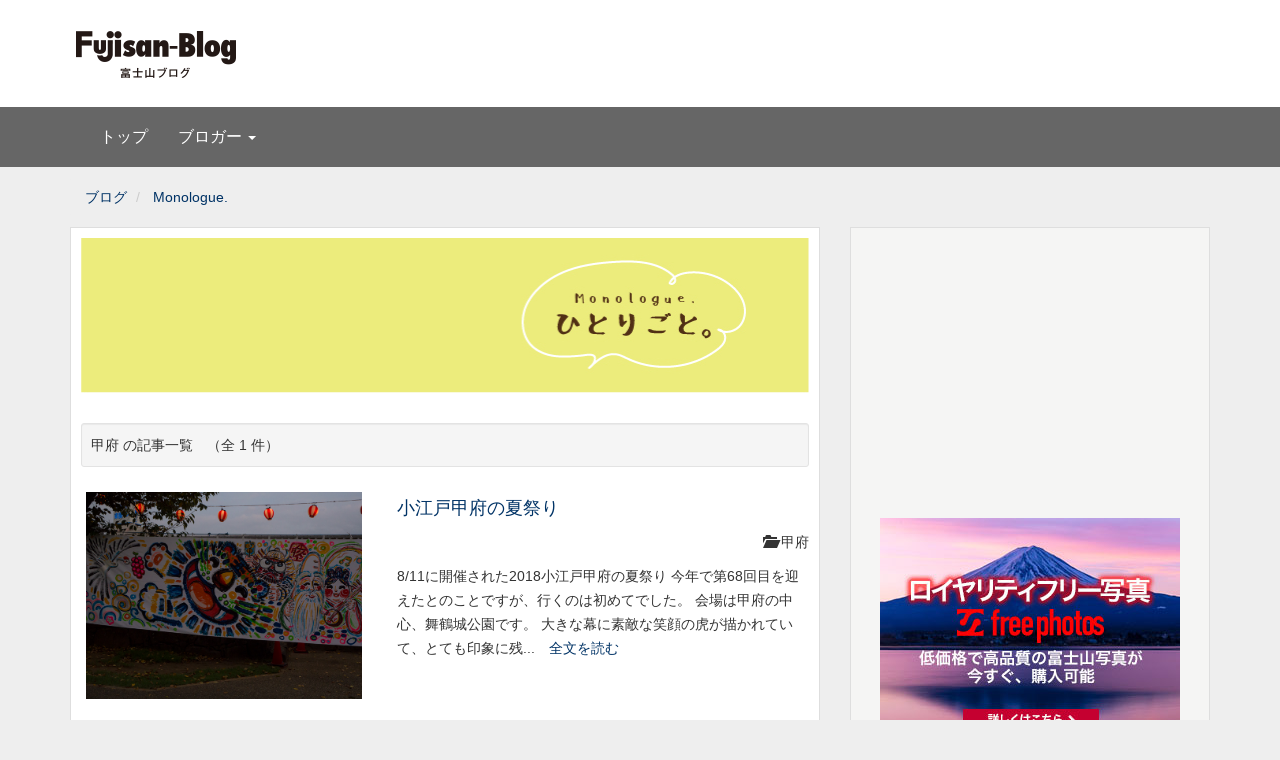

--- FILE ---
content_type: text/html
request_url: http://www.fujisanblog.jp/monologue/category_list.php?ca_no=74
body_size: 25159
content:
<?xml version="1.0" encoding="utf-8"?>
<!DOCTYPE html>
<!--[if IE 6]> <html class="no-js lt-ie11 lt-ie10 lt-ie9 lt-ie8 lt-ie7 eq-ie6 eq-ie" lang="ja"> <![endif]-->
<!--[if IE 7]>    <html class="no-js lt-ie11 lt-ie10 lt-ie9 lt-ie8 eq-ie7 eq-ie" lang="ja"> <![endif]-->
<!--[if IE 8]>    <html class="no-js lt-ie11 lt-ie10 lt-ie9 eq-ie8 eq-ie" lang="ja"> <![endif]-->
<!--[if IE 9]>    <html class="no-js lt-ie11 lt-ie10 eq-ie9 eq-ie eq-ie" lang="ja"> <![endif]-->
<!--[if IE 10]>    <html class="no-js lt-ie11 eq-ie10 eq-ie" lang="ja"> <![endif]-->
<!--[if IE 11]>    <html class="no-js eq-ie11 eq-ie" lang="ja"> <![endif]-->
<!--[if gt IE 11]><!--> <html class="no-js" lang="ja"> <!--<![endif]-->
<html lang="ja">
<head>
<meta charset="utf-8">
<meta name="viewport" content="width=device-width, initial-scale=1.0">
<meta name="format-detection" content="telephone=no" />

<meta name="robots" content="INDEX,FOLLOW" />
<meta http-equiv="imagetoolbar" content="no" />
<meta name="Keywords" content="富士山、山中湖村、富士吉田市、富士河口湖町、富士五湖、ブログ、吉田のうどん" />
<meta name="Description" content="気になること、モノ、学んだことなど…日常の様々なことをのんびりとお届けしていくブログです。
" />
<meta http-equiv="expires" content="sat, 1 Jan 2000 00:00:00 GMT" />
<meta http-equiv="cache-control" content="no-store, no-cache, must-revalidate, max-age=0" />
<meta http-equiv="cache-control" content="post-check=0, pre-check=0" />
<meta http-equiv="pragma" content="no-cache" />
<meta http-equiv="X-UA-Compatible" content="IE=edge,chrome=1">

<title>Monologue.ブログ | 富士山・富士五湖の情報ブログ</title>
<meta property="og:title" content="Monologue.">
<meta property="og:type" content="blog">
<meta property="og:url" content="http://www.fujisanblog.jp/monologue/">
<meta property="og:image" content="http://www.fujisanblog.jp/up_img/blog/Xjj0nODiFvlp/2018072709063901.jpg">
<meta property="og:site_name" content="Monologue.">
<link title="RSS" href="http://www.fujisanblog.jp/rss/monologue.xml" type="application/rss+xml" rel="alternate" />
<link rel="shortcut icon" href="/common/images/favicon.ico" />
<link rel="stylesheet" href="/css2014/bootstrap.css" media="screen">
<link rel="stylesheet" href="/css2014/style.css" />
<link rel="stylesheet" href="/css2014/ihover.css" />

<link href="//netdna.bootstrapcdn.com/font-awesome/4.0.3/css/font-awesome.css" rel="stylesheet">

<script src="//ajax.googleapis.com/ajax/libs/jquery/1.10.2/jquery.min.js"></script>
<script>
	window.jQuery || document.write('<script src="/js2014/jquery-1.10.2.min.js"><\/script>')
</script>

<!--[if lt IE 9]>
	<script src="https://oss.maxcdn.com/libs/html5shiv/3.7.0/html5shiv.js"></script>
	<script src="https://oss.maxcdn.com/libs/respond.js/1.4.2/respond.min.js"></script>
<![endif]-->

<script type="text/javascript" src="/js2014/heightline.js"></script>


</head>
<body>


<!-- ヘッダ開始 -->
<a name="top" id="top"></a>
		<div class="pt5 text-center visible-xs">
<script async src="//pagead2.googlesyndication.com/pagead/js/adsbygoogle.js"></script>
<ins class="adsbygoogle"
     style="display:inline-block;width:320px;height:50px"
     data-ad-client="ca-pub-2405019438065157"
     data-ad-slot="7350516621"></ins>
<script>
(adsbygoogle = window.adsbygoogle || []).push({});
</script>
		</div><!-- /mt0 -->

<header class="navbar navbar-default" >
	<div class="container"  style="padding-right:0 !important; ">
		<h1>
			<a href="http://www.fujisanblog.jp/top.php" class="brand">
			<img src="/common/images/header/logo.gif" alt="富士山・富士五湖の情報ブログ" title="富士山・富士五湖の情報ブログ"  />
			</a>
		</h1>

		<div class="pull-right mt10 text-right hidden-xs hidden-sm">

<script async src="//pagead2.googlesyndication.com/pagead/js/adsbygoogle.js"></script>
<!-- 728_90 -->
<ins class="adsbygoogle"
     style="display:inline-block;width:728px;height:90px"
     data-ad-client="ca-pub-2405019438065157"
     data-ad-slot="7350516621"></ins>
<script>
(adsbygoogle = window.adsbygoogle || []).push({});
</script>

		</div><!-- /pull-right -->

	</div><!-- /container -->

<div style="background:#666666;">
		<div class="container">

			<div class="navbar-header">
				<button type="button" class="navbar-toggle" data-toggle="collapse" data-target="#header-navbar">
					<span class="sr-only">Toggle navigation</span>
					<span class="icon-bar"></span>
					<span class="icon-bar"></span>
					<span class="icon-bar"></span>
				</button>
			</div>

<nav class="collapse navbar-collapse" id="header-navbar" role="navigation">
	<ul class="nav navbar-nav" role="menu">

		<li class="header-navbar-home">
			<a href="http://www.fujisanblog.jp/top.php">トップ</a>
		</li>

		<li class="dropdown">
			<a href="/blogger.php" class="dropdown-toggle" data-toggle="dropdown">
			ブロガー <span class="caret"></span>
			</a>
			<ul class="dropdown-menu">

	<li>
		<a href="/movie/">
			<span class="glyphicon glyphicon-chevron-right"></span>
			富士山周辺ムービー		</a>
	</li>
	<li>
		<a href="/bleue/">
			<span class="glyphicon glyphicon-chevron-right"></span>
			bleue		</a>
	</li>
	<li>
		<a href="/camera/">
			<span class="glyphicon glyphicon-chevron-right"></span>
			カメラ日和		</a>
	</li>
	<li>
		<a href="/fujisanphoto/">
			<span class="glyphicon glyphicon-chevron-right"></span>
			富士山写真		</a>
	</li>
	<li>
		<a href="/tsukushian/">
			<span class="glyphicon glyphicon-chevron-right"></span>
			デイザービスつくし庵ブログ		</a>
	</li>
	<li>
		<a href="/goraikoukan/">
			<span class="glyphicon glyphicon-chevron-right"></span>
			御来光館		</a>
	</li>
	<li>
		<a href="/udon/">
			<span class="glyphicon glyphicon-chevron-right"></span>
			富士山ブログ吉田のうどん		</a>
	</li>
	<li>
		<a href="/gohan/">
			<span class="glyphicon glyphicon-chevron-right"></span>
			ごはんやさん紹介		</a>
	</li>
	<li>
		<a href="/dayslife/">
			<span class="glyphicon glyphicon-chevron-right"></span>
			Days Life		</a>
	</li>
	<li>
		<a href="/afef/">
			<span class="glyphicon glyphicon-chevron-right"></span>
			バカ・アフへの道		</a>
	</li>
	<li>
		<a href="/benifuji/">
			<span class="glyphicon glyphicon-chevron-right"></span>
			紅富士の湯ブログ		</a>
	</li>
	<li>
		<a href="/grain/">
			<span class="glyphicon glyphicon-chevron-right"></span>
			grain to millions		</a>
	</li>
	<li>
		<a href="/visitorcenter/">
			<span class="glyphicon glyphicon-chevron-right"></span>
			山梨県立富士ビジターセンター		</a>
	</li>
	<li>
		<a href="/fujigokoarea/">
			<span class="glyphicon glyphicon-chevron-right"></span>
			大雪に伴う富士五湖エリア周辺情報		</a>
	</li>
	<li>
		<a href="/livelaughlove/">
			<span class="glyphicon glyphicon-chevron-right"></span>
			live,laugh,love		</a>
	</li>




			</ul>

		</li>
	</ul>


    </nav>
</div><!-- /container -->

</div>

	</header>

	<div class="container mt10 hidden-xs99">
		<div class="row">
			<div class="col-md-12">



<ol itemscope itemtype="http://schema.org/BreadcrumbList" class="breadcrumb">
	<li itemprop="itemListElement" itemscope itemtype="http://schema.org/ListItem">
		<a itemprop="item" href="/top.php">
			<span itemprop="name">ブログ</span></a>
		<meta itemprop="position" content="1" />
	</li>

	<li itemprop="itemListElement" itemscope itemtype="http://schema.org/ListItem">
		<a itemprop="item" href="/monologue/category_list.php?ca_no=74">
			<span itemprop="name">Monologue.</span></a>
		<meta itemprop="position" content="2" />
	</li>

</ol>



			</div>
		</div>
	</div>


<article class="main-index-article" role="main" itemscope itemtype="http://schema.org/Article" itemref="asset-publish-data">

	<div class="container mt0">
		<div class="row">

			<div class="col-md-8">

				<section class="article_area">



			<h1 class="mt0 mb30"><img src="/up_img/blog/Xjj0nODiFvlp/2018072709063902.jpg" alt="Monologue.ブログ" width="100%" /></h1>


	<div class="well well-sm">
	甲府 の記事一覧　（全 1 件）	</div>

<div class="row">
<div class="col-sm-5 list_item">
		<!-- normal -->
<!--
		<div class="ih-item square effect13 bottom_to_top ml10">
-->
		<div class="ih-item square effect6 hidden-xs">


			<a href="./info.php?no=2">

				<div class="img">
				<img src="/upload/Xjj0nODiFvlp/image/%E5%B0%8F%E6%B1%9F%E6%88%B8%E7%94%B2%E5%BA%9C%E5%A4%8F%E7%A5%AD%E3%82%8A/P8110293.jpg" alt="小江戸甲府の夏祭り" />
				</div>
				<div class="mask1"></div>
				<div class="mask2"></div>
				<div class="info">
					<h3>小江戸甲府の夏祭り</h3>
					<p>
2018年08月17日					</p>
				</div>
			</a>

		</div><!-- /ih-item square effect4 -->

		<div class="visible-xs">
			<a href="./info.php?no=2">
				<img src="/upload/Xjj0nODiFvlp/image/%E5%B0%8F%E6%B1%9F%E6%88%B8%E7%94%B2%E5%BA%9C%E5%A4%8F%E7%A5%AD%E3%82%8A/P8110293.jpg" alt="小江戸甲府の夏祭り" />
			</a>
		</div>
		<!-- normal -->
</div>
<div class="col-sm-7">
	<div class="mb10 ">
		<h4 style="line-height:1.3;">
			<a href="./info.php?no=2">
				小江戸甲府の夏祭り			</a>
		</h4>

		<p class="mt0 text-right">
<span class="glyphicon glyphicon-folder-open"></span> 甲府		</p>


<p>8/11に開催された2018小江戸甲府の夏祭り
今年で第68回目を迎えたとのことですが、行くのは初めてでした。

会場は甲府の中心、舞鶴城公園です。
大きな幕に素敵な笑顔の虎が描かれていて、とても印象に残...　<a href="./info.php?no=2" class="datail">全文を読む</a></p>

					<p class="text-right ml10">
					</p>



	</div><!-- col-sm-6 -->
</div><!-- /col-sm-12 -->

</div><!-- /row -->


<div class="hidden-xs">
			<div class="ad_area_bottom center mt20">
			</div><!-- /ad_area_bottom -->
<div style='width:336px; height:280px;' class="margin10 hidden-xs">
<!-- 336_280 -->
<ins class="adsbygoogle"
     style="display:inline-block;width:336px;height:280px"
     data-ad-client="ca-pub-2405019438065157"
     data-ad-slot="2780716224"></ins>
<script>
(adsbygoogle = window.adsbygoogle || []).push({});
</script>
</div>

</div>


<ul class="pagination">
  <li><a href="#" class="disable">&laquo;</a></li>
<!--
					<span class="disabled">«</span>
-->
	<li class="active"><a href="#">1</a></li>

<!--
	<span class="current">1</span>
-->
	<li class="disabled"><a href="#">&raquo;</a></li>
</ul>


				</section>

			</div><!-- /col-md-8 -->

			<div class="col-md-4">

<div class="sub_article_area">
<div class="row hidden-xs">
<!-- 300_250_1 -->
<div class="col-md-12 col-sm-6 mt5 text-center mb20" >
<div class="center margin5" style='width:300px; height:250px; margin-right:auto; margin-left:auto;'>
<ins class="adsbygoogle"
     style="display:inline-block;width:300px;height:250px"
     data-ad-client="ca-pub-2405019438065157"
     data-ad-slot="8827249823"></ins>
<script>
(adsbygoogle = window.adsbygoogle || []).push({});
</script>
</div>
</div>

</div><!-- /row -->

<div class="row hidden-xs">
<div class="col-md-12 col-sm-6 mt5 text-center mb20" >
	<a href="https://freephotos.stores.jp/" target="_blank"><img src="/common/images/bn_freephotos.jpg" alt="ロイヤリティフリー写真" /></a>
</div>
</div><!-- /row -->


<div class="row">
			<div class="col-md-12">
				<h3 style="background:#ddd; padding:5px 10px !important;"><small style="color:#000;">プロフィール</small></h3>

<div class="mb10 clearfix" style="border-bottom:1px #fff solid;">
		<a class="float_left mr15 mb5" href="#">
			<img class="media-object img-rounded" src="/up_img/blog/Xjj0nODiFvlp/2018072709063901.jpg" alt="Monologue." width="80" />
		</a>

		<h4 class="media-heading">Monologue.</h4>
		<p class="mt10 lh130">
気になること、モノ、学んだことなど…日常の様々なことをのんびりとお届けしていくブログです。<br />
		</p>
</div>

<div class="row">
	<div class="col-md-12 mt30">
		<h3 style="background:#ddd; padding:5px 10px !important;"><small style="color:#000;">カテゴリー</small></h3>
	<ul class="list-unstyled">
				<li class="lh130" style="padding:5px;border-bottom:#ddd solid 1px;">
				<a href="./category_list.php?ca_no=72">写真</a>
				</li>
				<li class="lh130" style="padding:5px;border-bottom:#ddd solid 1px;">
				<a href="./category_list.php?ca_no=73">スナップ</a>
				</li>
				<li class="lh130" style="padding:5px;border-bottom:#ddd solid 1px;">
				<a href="./category_list.php?ca_no=74">甲府</a>
				</li>
				<li class="lh130" style="padding:5px;border-bottom:#ddd solid 1px;">
				<a href="./category_list.php?ca_no=75">レタッチ</a>
				</li>
	</ul>
	</div>
</div>


			<h5 class="margin5" style="background:#ddd; padding:5px 10px !important;"><a href="http://www.fujisanblog.jp/rss/monologue.xml" target="_blank"><i class="fa fa-rss"></i> RSS2.0</a></h5>


<div class="row hidden-xs">
<!-- 300_250_2 -->
<div class="col-md-12 col-sm-6 mt5 text-center mt30 ">
<div class="center margin5" style='width:300px; height:250px; margin-right:auto; margin-left:auto;'>
<ins class="adsbygoogle"
     style="display:inline-block;width:300px;height:250px"
     data-ad-client="ca-pub-2405019438065157"
     data-ad-slot="1303983024"></ins>
<script>
(adsbygoogle = window.adsbygoogle || []).push({});
</script>
</div>
</div>

</div><!-- /row -->


<!--
			<p class="margin5 padd_b50"><a href="http://www.fujisanblog.jp/rss/monologue.xml" target="_blank"><img src="/common/images/theme/rss.gif" alt="RSS2.0" /></a></p>
-->
			<div class="mt30 hidden-xs">
				<h3 style="background:#ddd; padding:5px 10px !important;"><small style="color:#000;">ブロガー最新記事</small></h3>

<div class="media mb10 pb10" style="border-bottom:1px #fff solid;">
	<div class="ph-left ">
		<a href="/movie/" class="pull-left mr10">
			<img src="/up_img/blog/sNMErQOwKwaq/2016031615581101.jpg" alt="富士山周辺ムービー" width="60" class="media-object img-rounded" />
		</a>
	</div>
	<div class="media-body">
		<h4 class="media-heading"><a href="/movie/">富士山周辺ムービー</a></h4>
		<p class="mt5 lh130">
		<a href="/movie/">ふたご座流星群 山中湖湖畔より</a>
		</p>
	</div>
</div>
<div class="media mb10 pb10" style="border-bottom:1px #fff solid;">
	<div class="ph-left ">
		<a href="/bleue/" class="pull-left mr10">
			<img src="/up_img/blog/F3nfvQ5cBLfy/2013112020191501.jpg" alt="bleue" width="60" class="media-object img-rounded" />
		</a>
	</div>
	<div class="media-body">
		<h4 class="media-heading"><a href="/bleue/">bleue</a></h4>
		<p class="mt5 lh130">
		<a href="/bleue/">河口湖の夕焼け</a>
		</p>
	</div>
</div>
<div class="media mb10 pb10" style="border-bottom:1px #fff solid;">
	<div class="ph-left ">
		<a href="/camera/" class="pull-left mr10">
			<img src="/up_img/blog/htG7MEst4yX5/2018031423043001.jpg" alt="カメラ日和" width="60" class="media-object img-rounded" />
		</a>
	</div>
	<div class="media-body">
		<h4 class="media-heading"><a href="/camera/">カメラ日和</a></h4>
		<p class="mt5 lh130">
		<a href="/camera/">桃源郷はすぐそこ</a>
		</p>
	</div>
</div>
<div class="media mb10 pb10" style="border-bottom:1px #fff solid;">
	<div class="ph-left ">
		<a href="/fujisanphoto/" class="pull-left mr10">
			<img src="/up_img/blog/XYbVDGr3FN2p/2013112020091801.gif" alt="富士山写真" width="60" class="media-object img-rounded" />
		</a>
	</div>
	<div class="media-body">
		<h4 class="media-heading"><a href="/fujisanphoto/">富士山写真</a></h4>
		<p class="mt5 lh130">
		<a href="/fujisanphoto/">【富士山写真】2020年12月28日 山中湖村石割山</a>
		</p>
	</div>
</div>
<div class="media mb10 pb10" style="border-bottom:1px #fff solid;">
	<div class="ph-left ">
		<a href="/tsukushian/" class="pull-left mr10">
			<img src="/up_img/blog/Ul8sbQtcxSza/2016053116003401.jpg" alt="つくし庵" width="60" class="media-object img-rounded" />
		</a>
	</div>
	<div class="media-body">
		<h4 class="media-heading"><a href="/tsukushian/">デイザービスつくし庵ブログ</a></h4>
		<p class="mt5 lh130">
		<a href="/tsukushian/">コロナ感染予防の</a>
		</p>
	</div>
</div>
<div class="media mb10 pb10" style="border-bottom:1px #fff solid;">
	<div class="ph-left ">
		<a href="/goraikoukan/" class="pull-left mr10">
			<img src="/up_img/blog/Y9hwoJoPc85Y/2013112818524001.jpg" alt="御来光館" width="60" class="media-object img-rounded" />
		</a>
	</div>
	<div class="media-body">
		<h4 class="media-heading"><a href="/goraikoukan/">御来光館</a></h4>
		<p class="mt5 lh130">
		<a href="/goraikoukan/">2019年8月26日　山頂付近で落石事故がありました</a>
		</p>
	</div>
</div>
<div class="media mb10 pb10" style="border-bottom:1px #fff solid;">
	<div class="ph-left ">
		<a href="/udon/" class="pull-left mr10">
			<img src="/up_img/blog/Fbe7qyJI5K8o/2013120219095401.jpg" alt="吉田のうどん" width="60" class="media-object img-rounded" />
		</a>
	</div>
	<div class="media-body">
		<h4 class="media-heading"><a href="/udon/">富士山ブログ吉田のうどん</a></h4>
		<p class="mt5 lh130">
		<a href="/udon/">河口湖町の吉田のうどん人気店 たけ川うどん</a>
		</p>
	</div>
</div>
<div class="media mb10 pb10" style="border-bottom:1px #fff solid;">
	<div class="ph-left ">
		<a href="/gohan/" class="pull-left mr10">
			<img src="/up_img/blog/lsjw8x72CtqT/2013120516511801.jpg" alt="ごはんやさん紹介" width="60" class="media-object img-rounded" />
		</a>
	</div>
	<div class="media-body">
		<h4 class="media-heading"><a href="/gohan/">ごはんやさん紹介</a></h4>
		<p class="mt5 lh130">
		<a href="/gohan/">忍野村の魅惑のステーキ店、遠心亭（えんしんてい）</a>
		</p>
	</div>
</div>
<div class="media mb10 pb10" style="border-bottom:1px #fff solid;">
	<div class="ph-left ">
		<a href="/dayslife/" class="pull-left mr10">
			<img src="/up_img/blog/bsgrg3QpZh6B/2013112220243701.jpg" alt="Days Life" width="60" class="media-object img-rounded" />
		</a>
	</div>
	<div class="media-body">
		<h4 class="media-heading"><a href="/dayslife/">Days Life</a></h4>
		<p class="mt5 lh130">
		<a href="/dayslife/">ロードバイクで山中湖、忍野村をポタリング</a>
		</p>
	</div>
</div>
<div class="media mb10 pb10" style="border-bottom:1px #fff solid;">
	<div class="ph-left ">
		<a href="/afef/" class="pull-left mr10">
			<img src="/up_img/blog/jndfuIj6vGnI/2013112023380801.jpg" alt="バカ・アフへの道" width="60" class="media-object img-rounded" />
		</a>
	</div>
	<div class="media-body">
		<h4 class="media-heading"><a href="/afef/">バカ・アフへの道</a></h4>
		<p class="mt5 lh130">
		<a href="/afef/">3Dカメラトラッカーでテキストを配置する</a>
		</p>
	</div>
</div>
<div class="media mb10 pb10" style="border-bottom:1px #fff solid;">
	<div class="ph-left ">
		<a href="/benifuji/" class="pull-left mr10">
			<img src="/up_img/blog/8i5q7peHRYys/2013120617264501.gif" alt="山中湖温泉紅富士の湯" width="60" class="media-object img-rounded" />
		</a>
	</div>
	<div class="media-body">
		<h4 class="media-heading"><a href="/benifuji/">紅富士の湯ブログ</a></h4>
		<p class="mt5 lh130">
		<a href="/benifuji/">【お知らせ】12月1日（火）紅富士の湯リニューアルオープン！</a>
		</p>
	</div>
</div>
<div class="media mb10 pb10" style="border-bottom:1px #fff solid;">
	<div class="ph-left ">
		<a href="/grain/" class="pull-left mr10">
			<img src="/up_img/blog/bfj8h3O7tZY0/2013120313215201.gif" alt="grain to millions" width="60" class="media-object img-rounded" />
		</a>
	</div>
	<div class="media-body">
		<h4 class="media-heading"><a href="/grain/">grain to millions</a></h4>
		<p class="mt5 lh130">
		<a href="/grain/">【富士吉田　フランス料理店】無農薬有機野菜とハーブを使ったお店　ロマラン</a>
		</p>
	</div>
</div>
<div class="media mb10 pb10" style="border-bottom:1px #fff solid;">
	<div class="ph-left ">
		<a href="/visitorcenter/" class="pull-left mr10">
			<img src="/up_img/blog/yy6HJvRn5f90/2013121211083901.jpg" alt="山梨県立富士ビジターセンター" width="60" class="media-object img-rounded" />
		</a>
	</div>
	<div class="media-body">
		<h4 class="media-heading"><a href="/visitorcenter/">山梨県立富士ビジターセンター</a></h4>
		<p class="mt5 lh130">
		<a href="/visitorcenter/">手すき紙「おおむらさき」にプリントした風景写真展</a>
		</p>
	</div>
</div>
<div class="media mb10 pb10" style="border-bottom:1px #fff solid;">
	<div class="ph-left ">
		<a href="/fujigokoarea/" class="pull-left mr10">
			<img src="/up_img/blog/8UWa4ac94n99/2014022110591801.gif" alt="大雪に伴う富士五湖エリア周辺情報" width="60" class="media-object img-rounded" />
		</a>
	</div>
	<div class="media-body">
		<h4 class="media-heading"><a href="/fujigokoarea/">大雪に伴う富士五湖エリア周辺情報</a></h4>
		<p class="mt5 lh130">
		<a href="/fujigokoarea/">大雪に供なう富士五湖エリア周辺情報について</a>
		</p>
	</div>
</div>
<div class="media mb10 pb10" style="border-bottom:1px #fff solid;">
	<div class="ph-left ">
		<a href="/livelaughlove/" class="pull-left mr10">
			<img src="/up_img/blog/OqTyzk6xdIOE/2013112614404201.jpg" alt="live,laugh,love" width="60" class="media-object img-rounded" />
		</a>
	</div>
	<div class="media-body">
		<h4 class="media-heading"><a href="/livelaughlove/">live,laugh,love</a></h4>
		<p class="mt5 lh130">
		<a href="/livelaughlove/">ｇladly／グラッドリー（洋食＆エスニック料理）</a>
		</p>
	</div>
</div>
			</div>
</div><!-- /row -->

</div><!--/sub_article_area -->
			</div><!-- /col-md-4 -->

		</div><!-- /row -->
	</div><!-- /container -->
</article><!-- /main-index-article -->


<footer id="global-footer" role="contentinfo">


<div style="background:#eeeeee; padding-top:0px; border-bottom:1px #ddd solid;">
	<div class="container">
		<div class="row">
			<div class="col-md-12 about">

				<div class="footer_menu_area"><!-- footer_menu_area -->

					<div class="col-md-12 about">
						<ul class="list-inline text-center">
							<li><a href="http://www.alt-style.co.jp/" target="_blank" class="first">運営会社</a></li>
							<li class="end"><a href="http://www.jma.go.jp/jp/week/" target="_blank">周辺の天気情報</a></li>
						</ul>
					</div>

				</div><!-- /footer_menu_area -->

			</div>
		</div><!--/row -->
	</div><!-- container-->
</div>

<div style="background:#eeeeee; padding-top:20px; ">

	<div class="container">

		<div class="row">
			<div class="col-md-6 text-left">

<address>
	<strong style="font-size:1em;font-weight:normal;"><a href="http://www.fujisanblog.jp">富士山ブログ</a></strong><br>
</address>

				<a href="http://www.fujisanblog.jp/rss/news.rdf"><i class="fa fa-rss-square fa-2"></i> RSS</a></p>
			</div>

			<div class="col-md-6 text-right">
<!--
				<p class="mt20">
				<img src="/common/images/header/logo.gif" alt="富士山・富士五湖の情報ブログ" title="富士山・富士五湖の情報ブログ"  />
				</p>
-->
	<p class="lh130" style="color:#999;">
			当サイトに掲載されている文章・写真等の許可なき複製・転載を禁じます<br />
			The total of partial reporoduction of text,photographs and illustrations is not permitted in any form.<br />
			Copyright ©alt-style All Right Reserved.
	</p>
			</div>
		</div><!--/row -->


	</div><!-- /container -->

</div>

<p id="page-top"><a href="#global-header"><span class="glyphicon glyphicon-circle-arrow-up"></span></a></p>
</footer><!-- global-footer -->

<script src="/js2014/bootstrap.min.js"></script>
<script src="/js2014/jquery.flexslider-min.js"></script>
<script src="/js2014/jquery.prettyPhoto.js"></script>
<script src="/js2014/jquery.quicksand-min.js"></script>
<script src="/js2014/user-script.js"></script>

<script>
  (function(i,s,o,g,r,a,m){i['GoogleAnalyticsObject']=r;i[r]=i[r]||function(){
  (i[r].q=i[r].q||[]).push(arguments)},i[r].l=1*new Date();a=s.createElement(o),
  m=s.getElementsByTagName(o)[0];a.async=1;a.src=g;m.parentNode.insertBefore(a,m)
  })(window,document,'script','//www.google-analytics.com/analytics.js','ga');

  ga('create', 'UA-9622943-3', 'fujisanblog.jp');
  ga('send', 'pageview');

</script></body>
</html>


--- FILE ---
content_type: text/html; charset=utf-8
request_url: https://www.google.com/recaptcha/api2/aframe
body_size: 265
content:
<!DOCTYPE HTML><html><head><meta http-equiv="content-type" content="text/html; charset=UTF-8"></head><body><script nonce="seOQbpiV3oaGDBhirpxJiA">/** Anti-fraud and anti-abuse applications only. See google.com/recaptcha */ try{var clients={'sodar':'https://pagead2.googlesyndication.com/pagead/sodar?'};window.addEventListener("message",function(a){try{if(a.source===window.parent){var b=JSON.parse(a.data);var c=clients[b['id']];if(c){var d=document.createElement('img');d.src=c+b['params']+'&rc='+(localStorage.getItem("rc::a")?sessionStorage.getItem("rc::b"):"");window.document.body.appendChild(d);sessionStorage.setItem("rc::e",parseInt(sessionStorage.getItem("rc::e")||0)+1);localStorage.setItem("rc::h",'1768824774974');}}}catch(b){}});window.parent.postMessage("_grecaptcha_ready", "*");}catch(b){}</script></body></html>

--- FILE ---
content_type: text/css
request_url: http://www.fujisanblog.jp/css2014/style.css
body_size: 52556
content:
@charset "UTF-8";

/* CSS */


/************************
@font-face {
    font-family: 'LigatureSymbols';
    src: url('../fonts/LigatureSymbols-2.11.eot');
    src: url('../fonts/LigatureSymbols-2.11.eot?#iefix') format('embedded-opentype'),
         url('../fonts/LigatureSymbols-2.11.woff') format('woff'),
         url('../fonts/LigatureSymbols-2.11.ttf') format('truetype'),
         url('../fonts/LigatureSymbols-2.11.svg#LigatureSymbols') format('svg');
    font-weight: normal;
    font-style: normal;
}

.lsf, .lsf-icon:before {
  font-family: 'LigatureSymbols';
  -webkit-text-rendering: optimizeLegibility;
  -moz-text-rendering: optimizeLegibility;
  -ms-text-rendering: optimizeLegibility;
  -o-text-rendering: optimizeLegibility;
  text-rendering: optimizeLegibility;
  -webkit-font-smoothing: antialiased;
  -moz-font-smoothing: antialiased;
  -ms-font-smoothing: antialiased;
  -o-font-smoothing: antialiased;
  font-smoothing: antialiased;
}

.lsf-icon:before {
  content:attr(title);
  margin-right:0.3em;
  font-size:130%;
}
.lsf-symbol {
  font-size:130%;
  margin-right:0.3em;
  line-height:20px;
  padding-top:13px;
}

.lsf-icon.amazon:before {
  content: '\E007';
}



.ls-icon-car:before { content: "\e027"; }

************************/

@font-face {
    font-family: 'LigatureSymbols';
    src: url('../fonts/LigatureSymbols-2.11.eot');
    src: url('../fonts/LigatureSymbols-2.11.eot?#iefix') format('embedded-opentype'),
         url('../fonts/LigatureSymbols-2.11.woff') format('woff'),
         url('../fonts/LigatureSymbols-2.11.ttf') format('truetype'),
         url('../fonts/LigatureSymbols-2.11.svg#LigatureSymbols') format('svg');
    font-weight: normal;
    font-style: normal;
}

.lsf {
  font-family: 'LigatureSymbols';
  -webkit-text-rendering: optimizeLegibility;
  -moz-text-rendering: optimizeLegibility;
  -ms-text-rendering: optimizeLegibility;
  -o-text-rendering: optimizeLegibility;
  text-rendering: optimizeLegibility;
  -webkit-font-smoothing: antialiased;
  -moz-font-smoothing: antialiased;
  -ms-font-smoothing: antialiased;
  -o-font-smoothing: antialiased;
  font-smoothing: antialiased;
  -webkit-font-feature-settings: "liga" 1, "dlig" 1;
  -moz-font-feature-settings: "liga=1, dlig=1";
  -ms-font-feature-settings: "liga" 1, "dlig" 1;
  -o-font-feature-settings: "liga" 1, "dlig" 1;
  font-feature-settings: "liga" 1, "dlig" 1;
}
.lsf-icon:before {
  content:attr(title);
  margin-right:0.3em;
  font-size:130%;
  font-family: 'LigatureSymbols';
  -webkit-text-rendering: optimizeLegibility;
  -moz-text-rendering: optimizeLegibility;
  -ms-text-rendering: optimizeLegibility;
  -o-text-rendering: optimizeLegibility;
  text-rendering: optimizeLegibility;
  -webkit-font-smoothing: antialiased;
  -moz-font-smoothing: antialiased;
  -ms-font-smoothing: antialiased;
  -o-font-smoothing: antialiased;
  font-smoothing: antialiased;
  -webkit-font-feature-settings: "liga" 1, "dlig" 1;
  -moz-font-feature-settings: "liga=1, dlig=1";
  -ms-font-feature-settings: "liga" 1, "dlig" 1;
  -o-font-feature-settings: "liga" 1, "dlig" 1;
  font-feature-settings: "liga" 1, "dlig" 1;
}



.lsf-icon:before {
  content:attr(title);
  margin-right:0.3em;
  font-size:130%;
}
.lsf-symbol {
  font-size:130%;
  margin-right:0.3em;
  line-height:20px;
  padding-top:13px;
}

.lsf-icon.amazon:before {
  content: '\E007';
}



.mt0 {
  margin-top: 0px  !important; }
.mb0 {
  margin-bottom: 0px  !important; }
.pt0 {
  padding-top: 0px  !important; }
.pb0 {
  padding-bottom: 0px  !important; }
.mt2 {
  margin-top: 2px  !important; }
.mt3 {
  margin-top: 3px  !important; }
.mt5 {
  margin-top: 5px  !important; }
.mb2 {
  margin-bottom: 2px  !important; }
.mb3 {
  margin-bottom: 3px  !important; }
.mb5 {
  margin-bottom: 5px  !important; }
.pt5 {
  padding-top: 5px  !important; }
.pb5 {
  padding-bottom: 5px  !important; }
.mt10 {
  margin-top: 10px  !important; }
.mb10 {
  margin-bottom: 10px  !important; }
.ml10 {
  margin-left: 10px  !important; }
.mr10 {
  margin-right: 10px  !important; }
.pl10 {
  padding-left: 10px  !important; }
.pr10 {
  padding-right: 10px  !important; }
.pt10 {
  padding-top: 10px  !important; }
.pb10 {
  padding-bottom: 10px  !important; }
.mt15 {
  margin-top: 15px  !important; }
.mb15 {
  margin-bottom: 15px  !important; }
.pt15 {
  padding-top: 15px  !important; }
.pb15 {
  padding-bottom: 15px  !important; }
.mt20 {
  margin-top: 20px  !important; }
.mb20 {
  margin-bottom: 20px  !important; }
.pt20 {
  padding-top: 20px  !important; }
.pb20 {
  padding-bottom: 20px  !important; }
.ml20 {
  margin-left: 20px  !important; }
.mr20 {
  margin-right: 20px  !important; }
.pl20 {
  padding-left: 20px  !important; }
.pr20 {
  padding-right: 20px  !important; }
.mt25 {
  margin-top: 25px  !important; }
.mb25 {
  margin-bottom: 25px  !important; }
.pt25 {
  padding-top: 25px  !important; }
.pb25 {
  padding-bottom: 25px  !important; }
.ml30 {
  margin-left: 30px  !important; }
.mt30 {
  margin-top: 30px  !important; }
.mb30 {
  margin-bottom: 30px  !important; }
.pt30 {
  padding-top: 30px  !important; }
.pb30 {
  padding-bottom: 30px  !important; }
.ml35 {
  margin-left: 35px  !important; }
.mt35 {
  margin-top: 35px  !important; }
.mb35 {
  margin-bottom: 35px  !important; }
.pt35 {
  padding-top: 35px  !important; }
.pb35 {
  padding-bottom: 35px  !important; }
.ml40 {
  margin-left: 40px  !important; }
.mt40 {
  margin-top: 40px  !important; }
.mb40 {
  margin-bottom: 40px  !important; }
.pt40 {
  padding-top: 40px  !important; }
.pb40 {
  padding-bottom: 40px  !important; }
.mt45 {
  margin-top: 45px  !important; }
.mb45 {
  margin-bottom: 45px  !important; }
.pt45 {
  padding-top: 45px  !important; }
.pb45 {
  padding-bottom: 45px  !important; }
.mt50 {
  margin-top: 50px  !important; }
.mb50 {
  margin-bottom: 50px  !important; }
.pt50 {
  padding-top: 50px  !important; }
.pb50 {
  padding-bottom: 50px  !important; }
.mt55 {
  margin-top: 55px  !important; }
.mb55 {
  margin-bottom: 55px  !important; }
.pt55 {
  padding-top: 55px  !important; }
.pb55 {
  padding-bottom: 55px  !important; }
.mt60 {
  margin-top: 60px  !important; }
.mb60 {
  margin-bottom: 60px  !important; }
.pt60 {
  padding-top: 60px  !important; }
.pb60 {
  padding-bottom: 60px  !important; }
.mt65 {
  margin-top: 65px  !important; }
.mb65 {
  margin-bottom: 65px  !important; }
.pt65 {
  padding-top: 65px  !important; }
.pb65 {
  padding-bottom: 65px  !important; }
.mt70 {
  margin-top: 70px  !important; }
.mb70 {
  margin-bottom: 70px  !important; }
.pt70 {
  padding-top: 70px  !important; }
.pb70 {
  padding-bottom: 70px  !important; }
.mt75 {
  margin-top: 75px  !important; }
.mb75 {
  margin-bottom: 75px  !important; }
.pt75 {
  padding-top: 75px  !important; }
.pb75 {
  padding-bottom: 75px  !important; }
.mt80 {
  margin-top: 80px  !important; }
.mb80 {
  margin-bottom: 80px  !important; }
.pt80 {
  padding-top: 80px  !important; }
.pb80 {
  padding-bottom: 80px  !important; }
.mt85 {
  margin-top: 85px  !important; }
.mb85 {
  margin-bottom: 85px  !important; }
.pt85 {
  padding-top: 85px  !important; }
.pb85 {
  padding-bottom: 85px  !important; }
.mt90 {
  margin-top: 90px  !important; }
.mb90 {
  margin-bottom: 90px  !important; }
.pt90 {
  padding-top: 90px  !important; }
.pb90 {
  padding-bottom: 90px  !important; }
.mt95 {
  margin-top: 95px  !important; }
.mb95 {
  margin-bottom: 95px  !important; }
.pt95 {
  padding-top: 95px  !important; }
.pb95 {
  padding-bottom: 95px  !important; }
.mt100 {
  margin-top: 100px  !important; }
.mb100 {
  margin-bottom: 100px  !important; }
.pt100 {
  padding-top: 100px  !important; }
.pb100 {
  padding-bottom: 100px  !important; }

.pl0 {
  padding-left: 0px  !important; }
.pl5 {
  padding-left: 5px  !important; }
.pr5 {
  padding-right: 5px  !important; }
.pr0 {
  padding-right: 0px  !important; }


.float_left {
	float:left !important;
}
.float_right {
	float:right !important;
}


/*  carousel
/*--------------------------------- */
.carousel-inner img{ /* フルワイド化 */
	width: 100%;
}

/*  pretty photo
/*--------------------------------- */
div.pp_default .pp_top,
div.pp_default .pp_top .pp_middle,
div.pp_default .pp_top .pp_left,
div.pp_default .pp_top .pp_right,
div.pp_default .pp_bottom,
div.pp_default .pp_bottom .pp_left,
div.pp_default .pp_bottom .pp_middle,
div.pp_default .pp_bottom .pp_right {
	height: 13px;
}
div.pp_default .pp_top .pp_left {
	background: url("/common/images/sprite.png") no-repeat scroll -78px -93px rgba(0, 0, 0, 0);
}
div.pp_default .pp_top .pp_middle {
	background: url("/common/images/sprite_x.png") repeat-x scroll left top rgba(0, 0, 0, 0);
}
div.pp_default .pp_top .pp_right {
	background: url("/common/images/sprite.png") no-repeat scroll -112px -93px rgba(0, 0, 0, 0);
}
div.pp_default .pp_content .ppt {
	color: #F8F8F8;
}
div.pp_default .pp_content_container .pp_left {
	background: url("/common/images/sprite_y.png") repeat-y scroll -7px 0 rgba(0, 0, 0, 0);
	padding-left: 13px;
}
div.pp_default .pp_content_container .pp_right {
	background: url("/common/images/sprite_y.png") repeat-y scroll right top rgba(0, 0, 0, 0);
	padding-right: 13px;
}
div.pp_default .pp_next:hover {
	background: url("/common/images/sprite_next.png") no-repeat scroll right center rgba(0, 0, 0, 0);
	cursor: pointer;
}
div.pp_default .pp_previous:hover {
	background: url("/common/images/sprite_prev.png") no-repeat scroll left center rgba(0, 0, 0, 0);
	cursor: pointer;
}
div.pp_default .pp_expand {
	background: url("/common/images/sprite.png") no-repeat scroll 0 -29px rgba(0, 0, 0, 0);
	cursor: pointer;
	height: 28px;
	width: 28px;
}
div.pp_default .pp_expand:hover {
	background: url("/common/images/sprite.png") no-repeat scroll 0 -56px rgba(0, 0, 0, 0);
	cursor: pointer;
}
div.pp_default .pp_contract {
	background: url("/common/images/sprite.png") no-repeat scroll 0 -84px rgba(0, 0, 0, 0);
	cursor: pointer;
	height: 28px;
	width: 28px;
}
div.pp_default .pp_contract:hover {
	background: url("/common/images/sprite.png") no-repeat scroll 0 -113px rgba(0, 0, 0, 0);
	cursor: pointer;
}
div.pp_default .pp_close {
	background: url("/common/images/sprite.png") no-repeat scroll 2px 1px rgba(0, 0, 0, 0);
	cursor: pointer;
	height: 30px;
	width: 30px;
}
div.pp_default .pp_gallery ul li a {
	background: url("/common/images/default_thumb.png") repeat scroll center center #F8F8F8;
	border: 1px solid #AAAAAA;
}
div.pp_default .pp_social {
	margin-top: 7px;
}
div.pp_default .pp_gallery a.pp_arrow_previous, div.pp_default .pp_gallery a.pp_arrow_next {
	left: auto;
	position: static;
}
div.pp_default .pp_nav .pp_play, div.pp_default .pp_nav .pp_pause {
	background: url("/common/images/sprite.png") no-repeat scroll -51px 1px rgba(0, 0, 0, 0);
	height: 30px;
	width: 30px;
}
div.pp_default .pp_nav .pp_pause {
	background-position: -51px -29px;
}
div.pp_default a.pp_arrow_previous, div.pp_default a.pp_arrow_next {
	background: url("/common/images/sprite.png") no-repeat scroll -31px -3px rgba(0, 0, 0, 0);
	height: 20px;
	margin: 4px 0 0;
	width: 20px;
}
div.pp_default a.pp_arrow_next {
	background-position: -82px -3px;
	left: 52px;
}
div.pp_default .pp_content_container .pp_details {
	margin-top: 5px;
}
div.pp_default .pp_nav {
	clear: none;
	height: 30px;
	position: relative;
	width: 110px;
}
div.pp_default .pp_nav .currentTextHolder {
	color: #999999;
	font-family: Georgia;
	font-size: 11px;
	left: 75px;
	line-height: 25px;
	margin: 0;
	padding: 0 0 0 10px;
	position: absolute;
	top: 2px;
}
div.pp_default .pp_close:hover,
div.pp_default .pp_nav .pp_play:hover,
div.pp_default .pp_nav .pp_pause:hover,
div.pp_default .pp_arrow_next:hover,
div.pp_default .pp_arrow_previous:hover {
	opacity: 0.7;
}
div.pp_default .pp_description {
	font-size: 11px;
	font-weight: 700;
	line-height: 14px;
	margin: 5px 50px 5px 0;
}
div.pp_default .pp_bottom .pp_left {
	background: url("/common/images/sprite.png") no-repeat scroll -78px -127px rgba(0, 0, 0, 0);
}
div.pp_default .pp_bottom .pp_middle {
	background: url("/common/images/sprite_x.png") repeat-x scroll left bottom rgba(0, 0, 0, 0);
}
div.pp_default .pp_bottom .pp_right {
	background: url("/common/images/sprite.png") no-repeat scroll -112px -127px rgba(0, 0, 0, 0);
}
div.pp_default .pp_loaderIcon {
	background: url("/common/images/loader.gif") no-repeat scroll center center rgba(0, 0, 0, 0);
}
div.pp_overlay {
	background: none repeat scroll 0 0 #000000;
	display: none;
	left: 0;
	position: absolute;
	top: 0;
	width: 100%;
	z-index: 9500;
}
div.pp_pic_holder {
	display: none;
	position: absolute;
	width: 100px;
	z-index: 10000;
}
.pp_content {
	height: 40px;
	min-width: 40px;
}
* html .pp_content {
	width: 40px;
}
.pp_content_container {
	position: relative;
	text-align: left;
	width: 100%;
}
.pp_content_container .pp_left {
	padding-left: 20px;
}
.pp_content_container .pp_right {
	padding-right: 20px;
}
.pp_content_container .pp_details {
	float: left;
	margin: 10px 0 2px;
}
.pp_description {
	display: none;
	margin: 0;
}
.pp_social {
	float: left;
	margin: 0;
}
.pp_social .facebook {
	float: left;
	margin-left: 5px;
	overflow: hidden;
	width: 55px;
}
.pp_social .facebook_share {
	float: left;
	margin-left: 5px;
	overflow: hidden;
	width: 55px;
}
.pp_social .twitter {
	float: left;
}
.pp_nav {
	clear: right;
	float: left;
	margin: 3px 10px 0 0;
}
.pp_nav p {
	float: left;
	margin: 2px 4px;
	white-space: nowrap;
}
.pp_nav .pp_play, .pp_nav .pp_pause {
	float: left;
	margin-right: 4px;
	text-indent: -10000px;
}
a.pp_arrow_previous, a.pp_arrow_next {
	display: block;
	float: left;
	height: 15px;
	margin-top: 3px;
	overflow: hidden;
	text-indent: -10000px;
	width: 14px;
}
.pp_hoverContainer {
	position: absolute;
	top: 0;
	width: 100%;
	z-index: 2000;
}
.pp_gallery {
	display: none;
	left: 50%;
	margin-top: -50px;
	position: absolute;
	z-index: 10000;
}
.pp_gallery div {
	float: left;
	overflow: hidden;
	position: relative;
}
.pp_gallery ul {
	float: left;
	height: 35px;
	margin: 0 0 0 5px;
	padding: 0;
	position: relative;
	white-space: nowrap;
}
.pp_gallery ul a {
	border: 1px solid rgba(0, 0, 0, 0.5);
	display: block;
	float: left;
	height: 33px;
	overflow: hidden;
}
.pp_gallery ul a img {
	border: 0 none;
}
.pp_gallery li {
	display: block;
	float: left;
	margin: 0 5px 0 0;
	padding: 0;
}
.pp_gallery li.default a {
/*	background: url("/common/images/prettyPhoto/facebook/default_thumbnail.gif") no-repeat scroll 0 0 rgba(0, 0, 0, 0);	/**/
	display: block;
	height: 33px;
	width: 50px;
}
.pp_gallery .pp_arrow_previous, .pp_gallery .pp_arrow_next {
	margin-top: 7px !important;
}
a.pp_next {
	background: url("/common/images/sprite_next.png") no-repeat scroll 10000px 10000px rgba(0, 0, 0, 0);
	display: block;
	float: right;
	height: 100%;
	text-indent: -10000px;
	width: 49%;
}
a.pp_previous {
	background: url("/common/images/sprite_prev.png") no-repeat scroll 10000px 10000px rgba(0, 0, 0, 0);
	display: block;
	float: left;
	height: 100%;
	text-indent: -10000px;
	width: 49%;
}
a.pp_expand, a.pp_contract {
	cursor: pointer;
	display: none;
	height: 20px;
	position: absolute;
	right: 30px;
	text-indent: -10000px;
	top: 10px;
	width: 20px;
	z-index: 20000;
}
a.pp_close {
	display: block;
	line-height: 22px;
	position: absolute;
	right: 0;
	text-indent: -10000px;
	top: 0;
}
.pp_loaderIcon {
	display: block;
	height: 24px;
	left: 50%;
	margin: -12px 0 0 -12px;
	position: absolute;
	top: 50%;
	width: 24px;
}
#pp_full_res {
	line-height: 1 !important;
}
#pp_full_res .pp_inline {
	text-align: left;
}
#pp_full_res .pp_inline p {
	margin: 0 0 15px;
}
div.ppt {
	color: #FFFFFF;
	display: none;
	font-size: 17px;
	margin: 0 0 5px 15px;
	z-index: 9999;
}
div.pp_default .pp_content, div.light_rounded .pp_content {
	background-color: #FFFFFF;
}
div.pp_default #pp_full_res .pp_inline, div.light_rounded .pp_content .ppt, div.light_rounded #pp_full_res .pp_inline, div.light_square .pp_content .ppt, div.light_square #pp_full_res .pp_inline, div.facebook .pp_content .ppt, div.facebook #pp_full_res .pp_inline {
	color: #000000;
}
div.pp_default .pp_gallery ul li a:hover, div.pp_default .pp_gallery ul li.selected a, .pp_gallery ul a:hover, .pp_gallery li.selected a {
	border-color: #FFFFFF;
}
div.pp_default .pp_details, div.light_rounded .pp_details, div.dark_rounded .pp_details, div.dark_square .pp_details, div.light_square .pp_details, div.facebook .pp_details {
	position: relative;
}
div.light_rounded .pp_top .pp_middle, div.light_rounded .pp_content_container .pp_left, div.light_rounded .pp_content_container .pp_right, div.light_rounded .pp_bottom .pp_middle, div.light_square .pp_left, div.light_square .pp_middle, div.light_square .pp_right, div.light_square .pp_content, div.facebook .pp_content {
	background: none repeat scroll 0 0 #FFFFFF;
}
.pp_top, .pp_bottom {
	height: 20px;
	position: relative;
}
* html .pp_top, * html .pp_bottom {
	padding: 0 20px;
}
.pp_top .pp_left, .pp_bottom .pp_left {
	height: 20px;
	left: 0;
	position: absolute;
	width: 20px;
}
.pp_top .pp_middle, .pp_bottom .pp_middle {
	height: 20px;
	left: 20px;
	position: absolute;
	right: 20px;
}
* html .pp_top .pp_middle, * html .pp_bottom .pp_middle {
	left: 0;
	position: static;
}
.pp_top .pp_right, .pp_bottom .pp_right {
	height: 20px;
	left: auto;
	position: absolute;
	right: 0;
	top: 0;
	width: 20px;
}
.pp_fade, .pp_gallery li.default a img {
	display: none;
}
/*	/pretty photo	*/



.animated {
	animation-duration: 1s;
	animation-fill-mode: both;
}
.animated.hinge {
	animation-duration: 1s;
}
@-moz-keyframes fadeInUp {
0% {
	opacity: 0;
	transform: translateY(20px);
}
100% {
	opacity: 1;
	transform: translateY(0px);
}
}
@-moz-keyframes fadeInUp {
0% {
	opacity: 0;
	transform: translateY(20px);
}
100% {
	opacity: 1;
	transform: translateY(0px);
}
}
.fadeInUp {
	animation-name: fadeInUp;
}
@-moz-keyframes bounceIn {
0% {
	opacity: 0;
	transform: scale(0.3);
}
50% {
	opacity: 1;
	transform: scale(1.05);
}
70% {
	transform: scale(0.9);
}
100% {
	transform: scale(1);
}
}
@-moz-keyframes bounceIn {
0% {
	opacity: 0;
	transform: scale(0.3);
}
50% {
	opacity: 1;
	transform: scale(1.05);
}
70% {
	transform: scale(0.9);
}
100% {
	transform: scale(1);
}
}
.bounceIn {
	animation-name: bounceIn;
}

/*	flexslider	*/




html, body {
	color: #333;
	font-family: 'ヒラギノ角ゴ Pro W3','Hiragino Kaku Gothic Pro','メイリオ',Meiryo,Arial,'ＭＳ Ｐゴシック',sans-serif !important;	/**/
	font-size: 14px;
	height: 100%;
	line-height: 1.75;
	padding-top: 0px;
	background-color:#eeeeee;
}
.lt-ie9 body {
	font-family: Arial,'ＭＳ Ｐゴシック',sans-serif !important;	/**/
}
h1, h2, h3, h4, h5, h6, .h1, .h2, .h3, .h4, .h5, .h6 {
	font-family: 'ヒラギノ角ゴ Pro W3','Hiragino Kaku Gothic Pro','メイリオ',Meiryo,Arial,'ＭＳ Ｐゴシック',sans-serif !important;	/**/
	line-height:1;

}
h1 , h2 {
	font-size: 26px;
}

a {
	color: #003366;
	text-decoration: none;
	transition: all 0.3s ease 0s;
	overflow:hidden;
	outline:none;
}
a:hover, a:focus, a:active {
	color: #9D426B;
	text-decoration: none;
}
a:focus { outline:none;}

address {
	margin-bottom: 0;
}
img {
	border: 0 none;
	height: auto;
	max-width: 100%;
	vertical-align: middle;
}
img .img_full {
	width:100% !important;
}
.emphasis {
	color: #9D426B;
	padding: 0 3px;
}
.lt-ie8 .clearfix {
}
.side-headline-title {
	margin: 0px 0 0px;
}
.side-headline-title h2 {
	color: #202020;
	font-size: 16px;
	font-weight: bold;
	margin: 0 auto;
	line-height:1.2 !important;
	text-align: center;
}
.side-headline-title h2  span {
	color: #202020;
	font-size: 16px;
	padding-right:5px;
}


.headline-title {
	margin: 0px 0 0px;
	text-align: left;
	background-color:#f2eedc;
	border-top:1px #e5e0cd solid;
	border-left:1px #e5e0cd solid;
	border-right:1px #e5e0cd solid;
	border-bottom:1px #e5e0cd solid;
	padding: 0.5em 1em !important;
	padding:10px;
	box-shadow: 1px 1px 1px 1px rgba(212, 212, 212 , 0.2) inset; 
	-moz-box-shadow: 1px 1px 1px 1px rgba(212, 212, 212 , 0.2) inset; 
	-webkit-box-shadow: 1px 1px 1px 1px rgba(212, 212, 212 , 0.2) inset; 
	-o-box-shadow: 1px 1px 1px 1px rgba(212, 212, 212 , 0.2) inset; 
	-ms-box-shadow: 1px 1px 1px 1px rgba(212, 212, 212 ,  0.2) inset; 
	height:40px;
}
.headline-title h1 {
	color: #353535;
	font-size: 22px;
	font-weight: normal;
	margin: 0 auto;
	text-align: left;

}
.headline-title h2 {
	color: #353535;
	font-size: 18px;
	font-weight: normal;
	margin: 0 auto;
	text-align: left;

}

.page-h1-title {
	margin: 0px 0 0px;
	text-align: left;
	background-color:#f2eedc;
	border-top:1px #e5e0cd solid;
	border-left:1px #e5e0cd solid;
	border-right:1px #e5e0cd solid;
	border-bottom:1px #e5e0cd solid;
	padding:0px !important;
	box-shadow: 1px 1px 1px 1px rgba(212, 212, 212 , 0.2) inset; 
	-moz-box-shadow: 1px 1px 1px 1px rgba(212, 212, 212 , 0.2) inset; 
	-webkit-box-shadow: 1px 1px 1px 1px rgba(212, 212, 212 , 0.2) inset; 
	-o-box-shadow: 1px 1px 1px 1px rgba(212, 212, 212 , 0.2) inset; 
	-ms-box-shadow: 1px 1px 1px 1px rgba(212, 212, 212 ,  0.2) inset; 
	position:relative;
	width:100%;
	height:50px;
}







/*	smart phone	*/
@media (max-width: 767px) {
	.page-h1-title {
		margin: 0px 0 0px;
		text-align: left;
		background-color:#f2eedc;
		border-top:1px #e5e0cd solid;
		border-left:1px #e5e0cd solid;
		border-right:1px #e5e0cd solid;
		border-bottom:1px #e5e0cd solid;
		padding:20px !important;
		box-shadow: 1px 1px 1px 1px rgba(212, 212, 212 , 0.2) inset; 
		-moz-box-shadow: 1px 1px 1px 1px rgba(212, 212, 212 , 0.2) inset; 
		-webkit-box-shadow: 1px 1px 1px 1px rgba(212, 212, 212 , 0.2) inset; 
		-o-box-shadow: 1px 1px 1px 1px rgba(212, 212, 212 , 0.2) inset; 
		-ms-box-shadow: 1px 1px 1px 1px rgba(212, 212, 212 ,  0.2) inset; 
		width:100%;
		height:auto;
		position:static;
	}
}






.info-h1-title {
	margin: 0px 0 0px !important;
	text-align: left;
	background-color:#f2eedc;
	border-top:1px #e5e0cd solid;
	border-left:1px #e5e0cd solid;
	border-right:1px #e5e0cd solid;
	border-bottom:1px #e5e0cd solid;
	padding:0px !important;
	box-shadow: 1px 1px 1px 1px rgba(212, 212, 212 , 0.2) inset; 
	-moz-box-shadow: 1px 1px 1px 1px rgba(212, 212, 212 , 0.2) inset; 
	-webkit-box-shadow: 1px 1px 1px 1px rgba(212, 212, 212 , 0.2) inset; 
	-o-box-shadow: 1px 1px 1px 1px rgba(212, 212, 212 , 0.2) inset; 
	-ms-box-shadow: 1px 1px 1px 1px rgba(212, 212, 212 ,  0.2) inset; 
}
.info-h1-title h1 {
	padding:15px 10px 5px !important;
	margin: 0 0 0px !important;
	color:#202020;
	line-height:1 !important;
	font-size:19px !important;
	font-weight:bold;
}
.info-h1-title h1>small {
	font-size:0.8em;
	margin-top:5px;
	float:right;
}
.info-h1-title :after {
	content: ".";	/* 新しい要素を作る */
	display: block;	/* ブロックレベル要素に */
	clear: both;
	height: 0;
	visibility: hidden;

}
.info-h1-title {
	min-height: 1px;
}
* html .info-h1-title {
	height: 1px;
}
*:first-child+html .info-h1-title {
	zoom: 1;
}
.caption {
	font-size:0.8em;
	line-height:1.3;
	margin-top:10px !important; 
}




.ud_ttl_char1 {
	color:#e95377;
}
.ud_ttl_char2 {
	color:#aacf52;
}
.ud_ttl_char3 {
	color:#008ccf;
}
.ud_ttl_char4 {
	color:#f6ad3c;
}
.ud_ttl_char5 {
	color:#b84c97;
}

.lh130 {
	line-height:1.3;
}

h3 {
	color: #202020;
	font-weight: normal;
}
/*
h4 {
	color: #5D5D5D;
	font-size: 14px;
	font-weight: bold;
	line-height: 20px;
	margin: 0 0 0.5em;
	text-shadow: 0 1px 0 rgba(255, 255, 255, 0.7);
}
*/
.btn {
/*		border: medium none;	/*	線を消す	*/
/*		border-radius: 0;	/*	丸みとる	*/
	display: inline-block;
}
/*
.btn-primary {
	background: none repeat scroll 0 0 #ffb207;
	border: medium none;
	box-shadow: 0 1px 25px 0 rgba(0, 0, 0, 0.05) inset, 0 -1px 25px 0 rgba(0, 0, 0, 0.05) inset;
	text-decoration: none;
}
.btn-primary:hover, .btn-primary:focus, .btn-primary:active {
	background: none repeat scroll 0 0 #ffb805;
	border: medium none;
	box-shadow: none;
}
*/
.btn-search {
	background: none repeat scroll 0 0 #999999;
	color: #FFFFFF;
}
.btn-search:hover, .btn-search:focus, .btn-search:active {
	background: none repeat scroll 0 0 #9D426B;
	color: #FFFFFF;
}
.alert {
	border-radius: 0;
}
.label {
/*		border-radius: 0;	/**/
}
.text_address {
	font-size:0.9em;
	line-height:1.3;
}

.label-default {
	background: none repeat scroll 0 0 #FFFFFF;
	color: #9D426B;
}
.table-width-auto {
	width: auto;
}
.table.table-text-center td, .table.table-text-center th {
	text-align: center;
	vertical-align: middle;
}

.year-item ,
.year-item th ,
.year-item td {
    border: 1px solid #e5e0cd !important;
}

.year-item th {
	background-color:#FEFCF4 !important;
	color:#202020;
	font-weight:normal;
}

.year-item tr:nth-child(odd) {
	background: #f2eedc !important;
}
.year-item tr:nth-child(2n) {
	background: #f2eedc !important;
}

.year-item td {
	background-color:#fff !important;
	text-align:left;
}


.table-search-result ,
.table-search-result th ,
.table-search-result td {
    border-bottom: 1px solid #c2def2 !important;
}

.table-search-result th {
	background-color:#75bef2 !important;
	color:#ffffff;
}

.table-search-result tr:nth-child(odd) {
	background: #c2def2 !important;
}
.table-search-result tr:nth-child(2n) {
	background: #fff !important;
}




.dropdown-menu {
	border-radius: 0;
}


.font_size_wrapper {
/*
	position: absolute;
	top: 10px;
	left: 452px;
*/
	width:300px;
	height:20px;
	margin-left:100px;
	margin-top:5px;
}
@media (min-width: 979px) {
	.font_size_wrapper {
	/*
		position: absolute;
		top: 10px;
		left: 452px;
	*/
		width:300px;
		height:20px;
		margin-left:200px;
		margin-top:5px;
	}
}
@media (min-width: 768px) and (max-width: 979px) {
	.font_size_wrapper {
	/*
		position: absolute;
		top: 10px;
		left: 452px;
	*/
		width:310px;
		height:20px;
		margin-left:0px;
		margin-top:5px;
	}
}


.header_search {
	width:280px;
	height:50px;
	border:5px #efebd9 solid;
	background:#fff;
	position:relative;
}
.f_search {
	position:relative;
	
}
.search_area {
	position:absolute;
	top:0px;	/**/
	left:5px;
	width:260px;
	height:30px;
	z-index:10;
	margin-top:-3px;
/*		background:#ddd;	/**/
}
.search_area .ttl {
	height:24px;
	width:26px;
	margin:0px 0px 0px 0px;
	float:left;
}
.search_area input.inp {
	height:22px;
	width:190px;
	margin:2px 0px 0px 0px;
	float:left;
	border:1px #efebd9 solid;
}
.search_area input.s_btn {
	float:left;
	width:40px;
	margin:2px 0 0 2px;
	height:22px;
}




header.navbar {
	background: none repeat scroll 0 0 #ffffff;
	border: 0 none;
	border-radius: 0;
	box-shadow: none;
	margin-bottom: 0;
}
header.navbar h1 {
	float: left;
	margin: 5px 0 0 0;
	text-align: left;
}
header.navbar a.brand {
	display: inline-block;
	height: 90px;
	margin: 5px 0 0;
}
.global_btn {
	margin-top:20px;
}
header.navbar a.brand img {
	height: 90px;
}
header.navbar ul.nav {
	float: left;	/*	right	*/
	background: none repeat scroll 0 0 #666666;
/*	background: none repeat scroll 0 0 #eeeeee;	/**/
}
header.navbar ul.nav > li.active > a {
/*	border-top: 5px solid #202020;	/**/
/*		color: #666666;	/**/
/*		padding-top: 20px;	/**/
/*		background-color:#eeeeee;/**/
/*		background-color:#eeeeee;/**/

/*		background: none repeat scroll 0 0 #3d3d3d;	/**/
	background-color: rgba(51,51, 51, 0.9) !important;
	color: #ffffff;
	padding-top: 20px;

}
.navbar-default .navbar-nav > .active > a,
.navbar-default .navbar-nav > .active > a:hover,
.navbar-default .navbar-nav > .active > a:focus {
/*		background-color:#eeeeee;/**/
/*	background-color:#a00;/**/
/*		background-color:#666;/**/
  color: #fff;
	background-color: rgba(51,51, 51, 0.9) !important;
}

header.navbar ul.nav li a {
	color: #ffffff;
	font-size: 16px;
	padding: 20px 15px 20px;
	text-align: center;
	text-shadow: none;

}
header.navbar ul.nav li a:hover {
	background-color: rgba(11,91, 33, 0.9);
/*		background: none repeat scroll 0 0 #026ab5;	/**/
	color: #FFFFFF;
/*	background-color:#333;/**/
	background-color: rgba(33,33, 33, 0.9) !important;
/*	background-image:inherit;	/**/
}
header.navbar ul.nav li .dropdown-menu {
/*		background-color: rgba(11,91, 33, 0.9) !important;	/**/
	background-color: rgba(51,51, 51, 0.9) !important;
/*		background-color:#eeeeee;/**/	/**/
}
header.navbar ul.nav li .dropdown-menu li a {
	padding: 10px 0px;
	text-align: left;
}
header.navbar ul.nav li .dropdown-menu li a:hover {
	background-color: rgba(33,33, 33, 0.9) !important;
/*		background-color: rgba(2, 91, 156, 0.9) !important;	/**/
}

.pht {
	border:1px #ccc solid;
	padding:1px;
	background:#fff;
	float:left;
	text-align:center;
	margin-right:10px;
	width:60px;
	height:40px;
	overflow:hidden;
}


.slider {
/*		background: url("/common/images/background-01.jpg") repeat scroll left top #F8F8F8;	/**/
/*		box-shadow: 0 5px 15px 0 rgba(0, 0, 0, 0.05) inset, 0 -5px 15px 0 rgba(0, 0, 0, 0.05) inset;	/**/
/*		margin: 0 auto;	/**/
}
.flexslider {
/*		border: 6px solid #FFFFFF;	/**/
/*		border-radius: 0;	/**/
/*		box-shadow: 0 5px 15px 0 rgba(0, 0, 0, 0.05), 0 -5px 15px 0 rgba(0, 0, 0, 0.05);	/**/
/*		display: none;	/**/
/*	margin-bottom: 55px;	/**/
/*	margin-top: 45px;	/**/
}
.flex-caption {
/*
	background: none repeat scroll 0 0 rgba(0, 0, 0, 0.7);
	bottom: 20px;
	color: #EAEAEA;
	font-size: 14px;
	line-height: 24px;
	margin: 0;
	max-width: 920px;
*/
/*		padding: 10px 20px;	/**/
/*
	position: absolute;
	text-align: left;
*/
}


/* FlexSlider Necessary Styles
*********************************/
.flexslider {margin: 0; padding: 0;}
.flexslider .slides > li {display: none; -webkit-backface-visibility: hidden;} /* Hide the slides before the JS is loaded. Avoids image jumping */

.flex-container a:active,
.flexslider a:active,
.flex-container a:focus,
.flexslider a:focus  {outline: none;}
.slides,
.flex-control-nav,
.flex-direction-nav {margin: 0; padding: 0; list-style: none;}

/* Direction Nav */
.flex-direction-nav {*height: 0;}
.flex-direction-nav a  { text-decoration:none; display: block; width: 40px; height: 40px; margin: -20px 0 0; position: absolute; top: 50%; z-index: 10; overflow: hidden; opacity: 0; cursor: pointer; color: rgba(0,0,0,0.8); text-shadow: 1px 1px 0 rgba(255,255,255,0.3); -webkit-transition: all .3s ease; -moz-transition: all .3s ease; transition: all .3s ease; }
.flex-direction-nav .flex-prev { left: -50px; }
.flex-direction-nav .flex-next { right: -50px; text-align: right;}

  .flex-direction-nav .flex-prev { opacity: 0.3; left: 10px;}
  .flex-direction-nav .flex-next { opacity: 0.3; right: 10px;}

.flexslider:hover .flex-prev { opacity: 1; left: 10px; }
.flexslider:hover .flex-next { opacity: 1; right: 10px; }
.flexslider:hover .flex-next:hover, .flexslider:hover .flex-prev:hover { opacity: 1 !important; }
.flex-direction-nav .flex-disabled { opacity: 0!important; filter:alpha(opacity=0); cursor: default; }





.cate-thumb-list {
	text-align: center;
}
.cate-thumb-list:hover {
	box-shadow: 0 5px 15px 0 rgba(0, 0, 0, 0.05), 0 1px 25px 0 rgba(0, 0, 0, 0.05) inset, 0 -1px 25px 0 rgba(0, 0, 0, 0.05) inset;
	transition: all 0.5s ease 0s;
}
.cate-thumb-list h4 {
	color: #5D5D5D;
	font-size: 14px;
	font-weight: bold;
	line-height: 16px;
	margin-top: 10px;
	text-shadow: 0 1px 0 rgba(255, 255, 255, 0.7);
}
.cate-thumb-list p {
	font-size: 12px;
	line-height: 20px;
	padding: 0 0px;
	text-align: left;
}
.cate-thumb-list > img ,
.cate-thumb-list > a img {
	display: block;
	max-width: 100%;
	border-bottom:3px #0187E8 solid;
}
.cate-thumb-list p.more {
	margin: 20px 0;
	text-align: center;
}
.cate-thumb-list p.more a {
	background: none repeat scroll 0 0 #9D426B;
	box-shadow: 0 1px 25px 0 rgba(0, 0, 0, 0.05) inset, 0 -1px 25px 0 rgba(0, 0, 0, 0.05) inset;
	color: #FFFFFF;
	padding: 5px 22px;
	text-decoration: none;
}




.page-body {
	margin-top: 20px;
}



.ttl_char {
	font-family: 'Noto Sans', sans-serif !important;
}



#wrap {
	height: auto;
	margin: 0 auto -60px;
	min-height: 100%;
	padding: 0 0 60px;
}
.article_area {
	background-color:#ffffff !important;
	padding-top:10px !important;
	padding-bottom:10px;
	padding-left:10px;
	padding-right:10px;
	border-top:1px #dedede solid;
	border-left:1px #dedede solid;
	border-right:1px #dedede solid;
	border-bottom:1px #dedede solid;
	margin-bottom:10px;
}
.sub_article_area {
	background-color:#f5f5f4 !important;
	padding-top:10px !important;
	padding-bottom:10px;
	padding-left:10px;
	padding-right:10px;
	border-top:1px #dedede solid;
	border-left:1px #dedede solid;
	border-right:1px #dedede solid;
	border-bottom:1px #dedede solid;
	margin-bottom:10px;
}
.article_inner {
	padding:20px 20px 10px;
}
.article_inner > img {
	vertical-align: middle;
}
.main-index-article,
.page-article {
	height: auto;
	margin: 0 auto -60px;
	min-height: 100%;
	padding: 0 0 60px;
}
#page-top {
	bottom: 20px;
	font-size: 48px;
	line-height: 1;
	margin: 0;
	padding: 0;
	position: fixed;
	right: 10px;
}
#page-top a {
	color: #dddddd !important;
	display: block;
	padding-left: 10px;
	padding-right: 10px;
	text-align: right;
	text-decoration: none;
	border: none !important;
}
#page-top a:hover {
	text-decoration: none;
}
.aform .form-group {
	margin-bottom: 10px;
}
.aform .control-label, .aform .radio-inline {
	padding-top: 0;
}
.form-horizontal .control-label {
	text-align: right;
}
.aform .form-control {
/*
	border: 1px solid #BBBBBB;
	border-radius: 0;
*/
	border: 1px solid #75BEF2;
	box-shadow: none;
	color: #666666;
	font-size: 12px;
	padding: 6px;
	color:#016CBA;
}
.aform .form-control:focus {
	border: 1px solid #75BEF2;
	box-shadow: 0 0 3px 3px rgba(0, 0, 0, 0.075) inset;
}
.aform .submit .btn {
	height: auto;
}
.aform .btn-primary {
	color: #FFFFFF;
	border-color:#ffc600;
	background-color:#ffc600;

}
.aform-input-example, .aform-email-example, .aform-tel-example, .aform-url-example, .aform-zipcode-example {
	display: none;
}
.lt-ie10 .aform-input-example, .lt-ie10 .aform-email-example, .lt-ie10 .aform-tel-example, .lt-ie10 .aform-url-example, .lt-ie10 .aform-zipcode-example {
	display: block;
}
.aform-input-example {
	color: #999999;
	font-size: 12px;
}
.aform textarea.required, .aform input.required {
	border-color: #0187E8;
}
.aform textarea.required:focus, .aform input.required:focus {
	border-color: #0187E8;
	box-shadow: 0 0 3px 3px rgba(0, 0, 0, 0.075) inset;
}
.aform-error .alert {
	margin-top: 10px;
	padding: 10px 15px;
}
.aform-confirm .form-group {
	border-bottom: 1px dotted #CCCCCC;
	margin: 0;
	padding-bottom: 10px;
	padding-top: 10px;
}
.aform-confirm .col-xs-4 {
	background-color: #FFFFFF;
	border: medium none;
	padding: 0;
}
.aform-confirm .form-group .well {
	margin-top: 20px;
}
.aform-confirm .submit {
	margin-bottom: 40px;
	margin-top: 20px;
}
.aform-confirm #aform_btn_back {
	margin-bottom: 20px;
}
#aform-div-564 textarea, #aform-div-566 textarea {
	height: 82px;
}
.aform .email-confirm {
	font-size: 30px;
	letter-spacing: 0.05em;
}


#accordion-question .panel-title a {
	color: #5D5D5D;
	display: block;
}
#accordion-question .panel-body p {
	margin-bottom: 0;
}
#accordion-question .panel-body ul {
	margin-bottom: 10px;
	margin-top: 10px;
}
#accordion-question .panel-body a.btn {
	margin-bottom: 5px;
	margin-top: 5px;
}
#global-footer {
/*	background: url(/common/images/bg_global_footer.gif) repeat-x bottom center #666;	/**/
	box-shadow: 0 5px 15px 0 rgba(0, 0, 0, 0.05) inset;
/*		font-size: 11px;	/**/
	margin: 60px auto 0;
	padding: 1px 0 30px;
/*	color:#fff;	/**/
}
#global-footer  a {
/*		color: #ffffff;	/**/
	text-decoration: none;
	transition: all 0.3s ease 0s;
		padding-right:15px;
/*		border-right: 1px solid #ddd;	/**/
}
#global-footer  a.first {
		padding-left:15px;
		border-left: 1px solid #ddd;
}

#global-footer a:hover, #global-footer a:focus, #global-footer a:active {
	color: #888888;
	text-decoration: none;
}
#global-footer .about {
	margin-top: 5px;
}
#global-footer .about p {
	line-height: 1.75;
	margin-bottom: 0;
}
#global-footer .about a {
		padding-right:15px;
		border-right: 1px solid #ddd;
}

.footer-sitemap > ul {
	float: left;
	width: 200px;
}
.footer-sitemap > ul + ul {
	float: left;
	width: 200px;
}
.footer-sitemap > ul + ul + ul {
	float: left;
	width: 200px;
}
.footer-sitemap > ul li {
	padding-bottom: 0.5em;
}
#global-footer small {
	font-size: 9px;
}
#asset-publish-data {
	float: left;
	font-size: 9px;
}
#asset-publish-data li {
	margin-top: 2px;
}
#footer {
}
#global-footer h4 {
	color: #5D5D5D;
	font-size: 14px;
	font-weight: bold;
	margin: 20px 0 10px;
	text-shadow: 0 1px 0 rgba(255, 255, 255, 0.7);
}
.lt-ie9 .pp_content .pp_gallery ul {
	display: none;
}

@media (min-width: 768px) {
	body {
/*		padding-top: 125px;	/**/
	}
	header.navbar li.dropdown:hover > ul.dropdown-menu {
		animation: 400ms ease 0s normal none 1 fadeInUp;
		display: block;
	background-color: rgba(51,51, 51, 0.9) !important;
	}

	h3 {
		margin-top:5px;
	}

}


@media (min-width: 1200px) {
	body {
/*		padding-top: 125px;	/**/
	}
}
@media (min-width: 980px) and (max-width: 1199px) {
	body {
/*			padding-top: 125px;	/**/
	}
}


/*	tablet	*/
@media (min-width: 768px) and (max-width: 979px) {
	body {
/*		padding-top: 125px !important;	/**/
	}
	header.navbar ul.nav {
		margin-bottom:0 !important;
		padding-bottom:0 !important;
	}
	header.navbar ul.nav li a {
		padding: 20px 10px 20px 5px;
		text-align: center;
		text-shadow: none;

	}
	header ul.nav li.active a {
	}
}

@media (max-width: 979px) {
	header.page-header {
		padding-top: 0px !important;
	}
	header.page-header p {
		display: block !important;
		margin-left: 80px;
	}
	body {
/*		padding-top: 150px;	/**/
	}
}

.tel_list li:nth-child(even){  }
.tel_list li {
	border-bottom:1px #dedede solid;
	width:50%;
}

/*	smart phone	*/
@media (max-width: 767px) {
	body {
/*		padding-top: 90px;	/**/
	}
	.global_btn {
		margin-top:5px;
	}
	header.navbar a.brand {
		height: 40px;
		margin: 0px 0 0;
	}
	.navbar-default .navbar-toggle {
		background-color: #202020;	/*	#336699 メニュートグル	*/
		border-color: #FFFFFF;
		border-radius: 0;
		margin-top:-30px;			/*	up */
	}
	.navbar-default .navbar-toggle .icon-bar {
		background-color: #FFFFFF;
	}

.info-h1-title h1 {
	padding:15px 10px 5px !important;
	margin: 0 0 0px !important;
	color:#202020;
	line-height:1 !important;
	font-size:16px !important;
	font-weight:normal !important;
}
.info-h1-title h1>small {
	font-size:0.8em;
	margin-top:5px;
	float:right;
}


	.navbar-nav a {
	  content:attr(title);
	  margin-right:0.3em;
	  font-size:130%;
	  color:#fff;
	}
	.navbar-nav img {
	  content:attr(title);
	}

	header.navbar a.brand {
		margin-left: 0px;
	}
	header.navbar a.brand img {
		height: 40px;
		width: auto;
		margin-top:0;
	}


	header.navbar h1 {
		float: left;
		margin: 0;
		text-align: left;
		height: 40px !important;
	}


	/* dropdown menu	*/
	.navbar-default .navbar-nav > .open > a,
	.navbar-default .navbar-nav > .open > a:hover,
	.navbar-default .navbar-nav > .open > a:focus {
		background-color: #333;
		color: #ffffff;
	}
	.navbar-default .navbar-nav .open .dropdown-menu > li > a {
		color: #ffffff;
	}
	.navbar-default .navbar-nav .open .dropdown-menu > li > a:hover,
	.navbar-default .navbar-nav .open .dropdown-menu > li > a:focus {
		color: #ffffff;
		background-color: transparent;
	}
	.navbar-default .navbar-nav .open .dropdown-menu > .active > a,
	.navbar-default .navbar-nav .open .dropdown-menu > .active > a:hover,
	.navbar-default .navbar-nav .open .dropdown-menu > .active > a:focus {
		color: #ffffff;
		background-color: #ff0000;
	}
	.navbar-default .navbar-nav .open .dropdown-menu > .disabled > a,
	.navbar-default .navbar-nav .open .dropdown-menu > .disabled > a:hover,
	.navbar-default .navbar-nav .open .dropdown-menu > .disabled > a:focus {
	color: #f00f00;
		background-color: transparent;
	}
	.navbar-default .navbar-link {
		color: #ff0000;
	}
	.navbar-default .navbar-link:hover {
		color: #ff0000;
	}
	.navbar-inverse .navbar-nav .open .dropdown-menu > li > a {
		color: #ff0000;
	}


	/******	header menu smart phone	******/
	.navbar-default .navbar-nav > .active > a,
	.navbar-default .navbar-nav > .active > a:hover,
	.navbar-default .navbar-nav > .active > a:focus {
	/*		background-color:#eeeeee;/**/
		background-color:#202020;/**/
	}

	header.navbar ul.nav li a {
		color: #fff;
		font-size: 16px;
		padding: 10px 10px 10px;
		text-align: center;
		text-shadow: none;
	background-image:none !important;
	}
	header.navbar ul.nav li a:hover {
		background-color: rgba(51,51, 51, 0.9) !important;
		color: #FFFFFF;
	}
	header.navbar ul.nav li .dropdown-menu {
		background-color: rgba(51,51, 51, 0.9) !important;
	}
	header.navbar ul.nav li .dropdown-menu li a {
		padding: 10px 20px;
		text-align: left;
	}
	header.navbar ul.nav li .dropdown-menu li a:hover {
		background-color: rgba(33,33, 33, 0.9) !important;
	}



	header.navbar ul.nav {
		background-color: rgba(51,51, 51, 0.9) !important;
		float: none !important;
		margin-bottom: 10px;
		text-align: left !important;
	}
	header.navbar ul.nav .dropdown-menu {
		padding-left: 30px;
	}
	header.navbar ul.nav .dropdown-menu.pull-right {
		float: none !important;
	}
	header.navbar ul.nav li.header-navbar-home {
		display: none;
	}
	header.navbar ul.nav li a {
		border-radius: 0;
		font-size: 16px;
		font-weight: normal;
		line-height: 30px;
		padding: 10px 20px;
		text-align: left;
	}
	header ul.nav li.active a {
		padding-top: 5px !important;
		color:#fff;
	}
	header.navbar ul.nav li a .glyphicon, header.navbar ul.nav li a br {
		display: none !important;
	}
	header.navbar li.dropdown:hover > ul.dropdown-menu {
		animation: 0s ease 0s normal none 1 none;
	}
	header.page-header .page-title-icon {
		font-size: 24px !important;
		margin-left: 0;
	}
	header.page-header .page-title {
		font-size: 24px !important;
		margin-left: 5px;
	}
	header.page-header .page-title-slash, .entry-title-slash {
		display: none;
	}
	header.page-header p {
		font-size: 14px !important;
		line-height: 1.5;
		margin-left: 0 !important;
		margin-top: 10px;
	}
	.flex-caption {
		display: none;
	}
	.entry-title {
		line-height: 1.25;
	}
	.entry-title-icon {
		font-size: 24px;
		margin-left: 0;
	}
	.footer-sitemap > ul, .footer-sitemap > ul + ul {
		width: 100%;
	}
	.footer-sitemap ul li a {
		-moz-user-select: none;
		background-color: #0187E8;
		background-image: none;
		border: medium none;
		border-radius: 0;
		color: #FFFFFF;
		cursor: pointer;
		display: block;
		font-size: 12px;
		font-weight: normal;
		line-height: 1.5;
		margin-bottom: 0;
		padding: 6px 0;
		text-align: center;
		vertical-align: middle;
		white-space: nowrap;
		width: 100%;
	}
	#page-top {
		right: 15px;
	}

	.pht {
		border:1px #ccc solid;
		padding:1px;
		background:#fff;
		float:left;
		text-align:center;
		width:100%;
		height:auto;
		overflow:hidden;
	}

	.tel_list {
	}

	.tel_list li {
		border-bottom:1px #dedede solid;
		width:100%;
	}
}
@media (max-width: 480px) {
	header.page-header .page-title-icon {
		font-size: 24px !important;
	}
	header.page-header .page-title {
		font-size: 16px !important;
	}
	header.page-header p {
		font-size: 12px !important;
	}
	.pull-right {
		float: none !important;
	}
	.pull-left {
		float: none !important;
	}
	.global_btn {
		float: right !important;
	}
}


/*	CSS OVERWRITE	*/

.side-panel-primary {
/*	border-radius: 0;/**/
	background-color:#fff;
	box-shadow: 0 3px 0px 0 rgba(227, 228, 232, 1);
	border-top:none;
	border-left:1px #e5e0cd solid;
	border-right:1px #e5e0cd solid;
	border-bottom:1px #e5e0cd solid;
}
.side-panel-primary > .panel-heading {
  color: #ffffff;
  background-color: #f2eadc;
  border-color: #e5e0cd;
/*		border-radius: 0;	/**/
}
.side-panel-primary > .panel-heading + .panel-collapse .panel-body {
  border-top-color: #e5e0cd;
	border:none;
}
.side-panel-primary > .panel-footer + .panel-collapse .panel-body {
  border-bottom-color: #ebf5fe;
	border:none;
}
.panel-body {
  padding: 10px;
}

.side_btn_l {
	padding-right:5px;
	padding-left:15px;
	text-align:left;
}

.side_btn_r {
	padding-right:15px;
	padding-left:5px;
	text-align:left;
}

.hd-btn {
	background-image:url(/common/images/header/hb_line.png);
	background-repeat:no-repeat;
	background-position: right;
	padding-right:5px !important;
}

@media (max-width: 767px) {
	.side_btn_l {
		padding-right:15px;
		padding-left:15px;
	}

	.side_btn_r {
		padding-right:15px;
		padding-left:15px;
	}

	.hd-btn {
		background:none !important;
	}
}

.btn-success {
	background-color:#83da09 !important;
	border-color:#83da09 !important;
}
.btn-warning {
	background-color:#ffc600 !important;
	border-color:#ffc600 !important;
}
.btn-side {
	background-color:#F8F5EA;
	border-color:#F8F5EA !important;
	text-align:left !important;
	padding-left:5px;
	font-size:13px;
}
.btn-side:hover,
.btn-side:focus,
.btn-side:active,
.btn-side.active,
.open .dropdown-toggle.btn-side {
  color: #fff;
  background-color: #7EA47E;
}


.text-danger {
	color:#e60049;
}


.nav-tabs-month {
	border-bottom: 1px solid #dddddd;
}
.nav-tabs-month > li > a {
	padding-left:10px !important;
	padding-right:10px !important;
	padding-top:5px !important;
	padding-bottom:5px !important;
}
.nav-tabs-month > li > a:hover {
	border-color: #dddddd #dddddd #dddddd;
	background-color: #eee;
}
.nav-tabs-month > li.active > a,
.nav-tabs-month > li.active > a:hover,
.nav-tabs-month > li.active > a:focus {
	color: #555555 !important;
	background-color: #fff;
	border: 1px solid #dddddd;
	border-bottom-color: transparent;
	cursor: default;
}



/* サイドバー */
#sidebar.affix {
  position: static;
}
@media screen and (min-width: 992px) {
  #sidebar.affix,
  #sidebar.affix-bottom {
    width: 213px;
  }
  #sidebar.affix {
    position: fixed;
    top: 60px;
  }
  #sidebar.affix-bottom {
    position: absolute; 
  }
}
@media screen and (min-width: 1200px) {
  #sidebar.affix-bottom,
  #sidebar.affix {
    width: 263px;
  }
}


.breadcrumb {
  padding: 8px 15px;
  margin-bottom: 10px;
  list-style: none;
  background-color: #eeeeee !important;
  border-radius: 4px;
}
.breadcrumb > li {
  display: inline-block;
/*	  width:20em\9;	/**/
}
.breadcrumb > li + li:before {
  content: "/\00a0";
  padding: 0 5px;
  color: #cccccc;
}
.breadcrumb > .active {
  color: #666;
}


.nav-pills > li {
/*  float: left;	/**/
  background-color: #F2EEDC;
}
.nav-pills > li > a {
  border-radius: 0px;
  border:1px #ddd solid;
  padding:5px !important;
  margin:0 !important;
}
.nav-pills > li + li {
  margin-left: 0px !important;
}
.nav-pills > li.active > a,
.nav-pills > li.active > a:hover,
.nav-pills > li.active > a:focus {
  color: #ffffff;
  background-color: #7EA47E;
  border:1px #7EA47E solid;
}
.nav-pills > li > a:hover,
.nav-pills > li > a:focus {
  color: #ffffff;
  background-color: #7EA47E !important;
  border:1px #7EA47E solid;
}
.nav-stacked > li + li {
  margin-top: 1px !important;
  margin-left: 0;
}


.side-menu > li > a {
	display: block;
	position: relative;
	padding: 11px 30px 11px 11px !important;
	line-height:1.2;
	text-decoration: none;
	font-size:0.9em;
	letter-spacing: 0.05em;
}

.side-menu > li > a:after {
	display: block;
	position: absolute;
	top: 50%;
	right: 10px;
	width: 7px;
	height: 7px;
	margin-top: -4px;
	border-top: solid 2px #fff;
	border-right: solid 2px #fff;
	-webkit-transform: rotate(45deg);
	transform: rotate(45deg);
	content: "";
}

/*	form関係	*/
.checkbox-inline {
	margin-bottom:5px;
}
.checkbox-inline:first-child {
  margin-top: 0;
  margin-left: 10px;
}


/* Table-type1 */
div.table-type1 table {
	clear:both;
	width: 670px;	/**/
	margin:0 auto;
	line-height:1.2;
	border:1px solid #fff;	/**/
/*	background-color:#fff;	/**/
	border-collapse: separate;
	border-spacing: 1px;
}
div.table-type1 table th {
	padding:5px 5px;
	margin:0;
	text-align:left;
	font-weight:normal;
}
div.table-type1 table td {
	padding:5px 0px;
	margin:0;
	border-right:none;
	border-bottom:none;
}
div.table-type1 img {
	height:10px;
}




.portfolio {
    margin-bottom: 20px;
}
.portfolio-navigator {
    margin-bottom: 10px;
}
.portfolio-img {
    margin: 0;
    overflow: hidden;
    padding: 0;
}
.portfolio-img img {
    border: 0 none;
    vertical-align: middle;
}
.portfolio-img li {
    list-style: none outside none;
}
.portfolio .port_inner {
/*
    border-bottom: 2px solid #9D426B;
*/
    margin-bottom: 20px;
    text-align: left;
}
.portfolio .port_inner:hover img {
/*    opacity: 0.7;	/**/
    transition: all 0.3s ease 0s;
}
.portfolio .port_inner:hover {
    box-shadow: 0 5px 15px 0 rgba(0, 0, 0, 0.05), 0 1px 25px 0 rgba(0, 0, 0, 0.05) inset, 0 -1px 25px 0 rgba(0, 0, 0, 0.05) inset;
    transition: all 0.5s ease 0s;
}
.portfolio  h4 {
    font-size: 14px;
    font-weight: bold;
    line-height: 20px;
    margin: 10px auto 5px;
    text-shadow: 0 1px 0 rgba(255, 255, 255, 0.7);
}
.portfolio .port_inner p {
    font-size: 12px;
    line-height: 20px;
    padding: 0 0px;
    text-align: left;
}
.panel-collapse > .list-group {
  margin-bottom: 0;
}
.panel-collapse > .list-group > .list-group-item {
  border-left: 0;
  border-right: 0;
}
.panel-collapse > .list-group > .list-group-item:first-child {
  border-top-left-radius: 0;
  border-top-right-radius: 0;
}
.panel-collapse > .list-group > .list-group-item:last-child {
  border-bottom-left-radius: 0;
  border-bottom-right-radius: 0;
  border-bottom: 0;
}



.float_left {
	float:left;
	margin-right:20px;
}
.float_right {
/*		float:right;	/**/
	float:left;
	margin-right:20px;
}

.list_item {
}
.list_item .pull-left {
  float: left !important;
  margin-right:20px;
}

.ih-item_memo {
/*  width: 316px;/**/
}

.ih-item_memo ,
.ih-item {
  margin-right:auto;
  margin-left:auto;

}


/*	smart phone	*/
@media (max-width: 767px) {
	.list_item .pull-left {
	  float: none !important;
	  margin-right:0;
	}

	iframe {
		width:100% !important;
	}
	.ih-item.square.effect6 img {
		width:100% !important;
	}

	.ih-item.square {
	  position: relative;
	  width: 100% !important;
	  height:auto !important;
	  border: none !important;
	  box-shadow: 1px 1px 3px rgba(0, 0, 0, 0.3);
	}

	.ih-item a {
	  color: #333;
	}
	.ih-item a:hover {
	  text-decoration: none;
	}
	.ih-item img {
	  width: 100% !important;
	  height: 100% !important;
	}

	.ih-item_memo {
	  width: auto !important;
	}


}
.fb-comments, 
.fb-comments iframe[style],
.fb-comments span[style] {
 width:100% !important; 
}

--- FILE ---
content_type: application/x-javascript
request_url: http://www.fujisanblog.jp/js2014/jquery.quicksand-min.js
body_size: 9301
content:
/*

Quicksand 1.3

Reorder and filter items with a nice shuffling animation.

Copyright (c) 2010 Jacek Galanciak (razorjack.net) and agilope.com
Big thanks for Piotr Petrus (riddle.pl) for deep code review and wonderful docs & demos.

Dual licensed under the MIT and GPL version 2 licenses.
http://github.com/jquery/jquery/blob/master/MIT-LICENSE.txt
http://github.com/jquery/jquery/blob/master/GPL-LICENSE.txt

Project site: http://razorjack.net/quicksand
Github site: http://github.com/razorjack/quicksand

 */
(function($){$.fn.quicksand=function(collection,customOptions){var options={duration:750,easing:"swing",attribute:"data-id",adjustHeight:"auto",adjustWidth:"auto",useScaling:false,enhancement:function(c){},selector:"> *",atomic:false,dx:0,dy:0,maxWidth:0,retainExisting:true},nativeScaleSupport=function(){var prefixes="transform WebkitTransform MozTransform OTransform msTransform".split(" "),el=document.createElement("div");for(var i=0;i<prefixes.length;i++)if(typeof el.style[prefixes[i]]!="undefined")return true; return false}();$.extend(options,customOptions);if(!nativeScaleSupport||typeof $.fn.scale=="undefined")options.useScaling=false;var callbackFunction;if(typeof arguments[1]=="function")callbackFunction=arguments[1];else if(typeof(arguments[2]=="function"))callbackFunction=arguments[2];return this.each(function(i){var val;var animationQueue=[];var $collection;if(typeof options.attribute=="function")$collection=$(collection);else $collection=$(collection).filter("["+options.attribute+"]").clone();var $sourceParent= $(this);var sourceHeight=$(this).css("height");var sourceWidth=$(this).css("width");var destHeight,destWidth;var adjustHeightOnCallback=false;var adjustWidthOnCallback=false;var offset=$($sourceParent).offset();var offsets=[];var $source=$(this).find(options.selector);var width=$($source).innerWidth();if(0){$sourceParent.html("").append($collection);return}var postCallbackPerformed=0;var postCallback=function(){$(this).css("margin","").css("position","").css("top","").css("left","").css("opacity", "");if(!postCallbackPerformed){postCallbackPerformed=1;if(!options.atomic){var $toDelete=$sourceParent.find(options.selector);if(!options.retainExisting){$sourceParent.prepend($dest.find(options.selector));$toDelete.remove()}else{var $keepElements=$([]);$dest.find(options.selector).each(function(i){var $matchedElement=$([]);if(typeof options.attribute=="function"){var val=options.attribute($(this));$toDelete.each(function(){if(options.attribute(this)==val){$matchedElement=$(this);return false}})}else $matchedElement= $toDelete.filter("["+options.attribute+'="'+$(this).attr(options.attribute)+'"]');if($matchedElement.length>0){$keepElements=$keepElements.add($matchedElement);if(i===0)$sourceParent.prepend($matchedElement);else $matchedElement.insertAfter($sourceParent.find(options.selector).get(i-1))}});$toDelete.not($keepElements).remove()}if(adjustHeightOnCallback)$sourceParent.css("height",destHeight);if(adjustWidthOnCallback)$sourceParent.css("width",sourceWidth)}options.enhancement($sourceParent);if(typeof callbackFunction== "function")callbackFunction.call(this)}if(false===options.adjustHeight)$sourceParent.css("height","auto");if(false===options.adjustWidth)$sourceParent.css("width","auto")};var $correctionParent=$sourceParent.offsetParent();var correctionOffset=$correctionParent.offset();if($correctionParent.css("position")=="relative"){if($correctionParent.get(0).nodeName.toLowerCase()!="body"){correctionOffset.top+=parseFloat($correctionParent.css("border-top-width"))||0;correctionOffset.left+=parseFloat($correctionParent.css("border-left-width"))|| 0}}else{correctionOffset.top-=parseFloat($correctionParent.css("border-top-width"))||0;correctionOffset.left-=parseFloat($correctionParent.css("border-left-width"))||0;correctionOffset.top-=parseFloat($correctionParent.css("margin-top"))||0;correctionOffset.left-=parseFloat($correctionParent.css("margin-left"))||0}if(isNaN(correctionOffset.left))correctionOffset.left=0;if(isNaN(correctionOffset.top))correctionOffset.top=0;correctionOffset.left-=options.dx;correctionOffset.top-=options.dy;$sourceParent.css("height", $(this).height());$sourceParent.css("width",$(this).width());$source.each(function(i){offsets[i]=$(this).offset()});$(this).stop();var dx=0;var dy=0;$source.each(function(i){$(this).stop();var rawObj=$(this).get(0);if(rawObj.style.position=="absolute"){dx=-options.dx;dy=-options.dy}else{dx=options.dx;dy=options.dy}rawObj.style.position="absolute";rawObj.style.margin="0";if(!options.adjustWidth)rawObj.style.width=width+"px";rawObj.style.top=offsets[i].top-parseFloat(rawObj.style.marginTop)-correctionOffset.top+ dy+"px";rawObj.style.left=offsets[i].left-parseFloat(rawObj.style.marginLeft)-correctionOffset.left+dx+"px";if(options.maxWidth>0&&offsets[i].left>options.maxWidth)rawObj.style.display="none"});var $dest=$($sourceParent).clone();var rawDest=$dest.get(0);rawDest.innerHTML="";rawDest.setAttribute("id","");rawDest.style.height="auto";rawDest.style.width=$sourceParent.width()+"px";$dest.append($collection);$dest.insertBefore($sourceParent);$dest.css("opacity",0);rawDest.style.zIndex=-1;rawDest.style.margin= "0";rawDest.style.position="absolute";rawDest.style.top=offset.top-correctionOffset.top+"px";rawDest.style.left=offset.left-correctionOffset.left+"px";if(options.adjustHeight==="dynamic")$sourceParent.animate({height:$dest.height()},options.duration,options.easing);else if(options.adjustHeight==="auto"){destHeight=$dest.height();if(parseFloat(sourceHeight)<parseFloat(destHeight))$sourceParent.css("height",destHeight);else adjustHeightOnCallback=true}if(options.adjustWidth==="dynamic")$sourceParent.animate({width:$dest.width()}, options.duration,options.easing);else if(options.adjustWidth==="auto"){destWidth=$dest.width();if(parseFloat(sourceWidth)<parseFloat(destWidth))$sourceParent.css("width",destWidth);else adjustWidthOnCallback=true}$source.each(function(i){var destElement=[];if(typeof options.attribute=="function"){val=options.attribute($(this));$collection.each(function(){if(options.attribute(this)==val){destElement=$(this);return false}})}else destElement=$collection.filter("["+options.attribute+'="'+$(this).attr(options.attribute)+ '"]');if(destElement.length)if(!options.useScaling)animationQueue.push({element:$(this),dest:destElement,style:{top:$(this).offset().top,left:$(this).offset().left,opacity:""},animation:{top:destElement.offset().top-correctionOffset.top,left:destElement.offset().left-correctionOffset.left,opacity:1}});else animationQueue.push({element:$(this),dest:destElement,style:{top:$(this).offset().top,left:$(this).offset().left,opacity:""},animation:{top:destElement.offset().top-correctionOffset.top,left:destElement.offset().left- correctionOffset.left,opacity:1,scale:"1.0"}});else if(!options.useScaling)animationQueue.push({element:$(this),style:{top:$(this).offset().top,left:$(this).offset().left,opacity:""},animation:{opacity:"0.0"}});else animationQueue.push({element:$(this),animation:{opacity:"0.0",style:{top:$(this).offset().top,left:$(this).offset().left,opacity:""},scale:"0.0"}})});$collection.each(function(i){var sourceElement=[];var destElement=[];if(typeof options.attribute=="function"){val=options.attribute($(this)); $source.each(function(){if(options.attribute(this)==val){sourceElement=$(this);return false}});$collection.each(function(){if(options.attribute(this)==val){destElement=$(this);return false}})}else{sourceElement=$source.filter("["+options.attribute+'="'+$(this).attr(options.attribute)+'"]');destElement=$collection.filter("["+options.attribute+'="'+$(this).attr(options.attribute)+'"]')}var animationOptions;if(sourceElement.length===0&&destElement.length>0){if(!options.useScaling)animationOptions={opacity:"1.0"}; else animationOptions={opacity:"1.0",scale:"1.0"};var d=destElement.clone();var rawDestElement=d.get(0);rawDestElement.style.position="absolute";rawDestElement.style.margin="0";if(!options.adjustWidth)rawDestElement.style.width=width+"px";rawDestElement.style.top=destElement.offset().top-correctionOffset.top+"px";rawDestElement.style.left=destElement.offset().left-correctionOffset.left+"px";d.css("opacity",0);if(options.useScaling)d.css("transform","scale(0.0)");d.appendTo($sourceParent);if(options.maxWidth=== 0||destElement.offset().left<options.maxWidth)animationQueue.push({element:$(d),dest:destElement,animation:animationOptions})}});$dest.remove();if(!options.atomic){options.enhancement($sourceParent);for(i=0;i<animationQueue.length;i++)animationQueue[i].element.animate(animationQueue[i].animation,options.duration,options.easing,postCallback)}else{$toDelete=$sourceParent.find(options.selector);$sourceParent.prepend($dest.find(options.selector));for(i=0;i<animationQueue.length;i++)if(animationQueue[i].dest&& animationQueue[i].style){var destElement=animationQueue[i].dest;var destOffset=destElement.offset();destElement.css({position:"relative",top:animationQueue[i].style.top-destOffset.top,left:animationQueue[i].style.left-destOffset.left});destElement.animate({top:"0",left:"0"},options.duration,options.easing,postCallback)}else animationQueue[i].element.animate(animationQueue[i].animation,options.duration,options.easing,postCallback);$toDelete.remove()}})}})(jQuery);

--- FILE ---
content_type: application/x-javascript
request_url: http://www.fujisanblog.jp/js2014/user-script.js
body_size: 6003
content:
var _ua=(function(){
	return{Mobile:typeof window.orientation!="undefined"}
})();

jQuery(function(){
	jQuery("#main-index-headline .entry-title").each(function(){
	jQuery(this).click(function(){
		jQuery(this).parent().children(".entry-body").slideToggle("fast");
		})
	});
});

jQuery("#open-all-question").click(function(){
	jQuery("#accordion-question .collapse").collapse("show");
});
jQuery("#close-all-question").click(function(){
	jQuery("#accordion-question .in").collapse("hide");
});
jQuery("#accordion-question a#open-all-question,#accordion-question a#close-all-question, #accordion-question a[data-toggle='collapse']").each(function(){
	jQuery(this).click(function(){
	if(jQuery(this).attr("data-click-flag")!="true"){
	ga('send','event','open_question',jQuery(this).text());
	}

	jQuery(this).attr("data-click-flag","true");
	});
});

(function(a){
	a.fn.tile=function(b){
	var c,d,e,f,g=this.length-1,h;
	if(!b)b=this.length;
	this.each(function(){
	h=this.style;
	if(h.removeProperty)h.removeProperty("height");
	else if(h.removeAttribute)h.removeAttribute("height")});
	return this.each(function(h){
	e=h%b;
	if(e==0)c=[];
	c[e]=a(this);
	f=c[e].height();
	if(e==0||f>d)d=f;
	if(h==g||e==b-1)a.each(c,function(){
	this.height(d)})})}
})(jQuery)

	jQuery(window).load(function(){
		jQuery(".flexslider").animate({
		height:"toggle",opacity:"toggle"},1000);
		if(!(_ua.Mobile)){
			jQuery(".work").tile();
			jQuery(".cate-thumb-list  p:not('.more')").tile();
			jQuery(".use-variation").tile();
	}});

jQuery(function(){
	var topBtn=jQuery("#page-top");
	topBtn.hide();
	jQuery(window).scroll(function(){
		if(jQuery(this).scrollTop()>100){
		topBtn.fadeIn();
		}else{
		topBtn.fadeOut();
	}});
	topBtn.click(function(){
		jQuery('body,html').animate({
		scrollTop:0},500);
		return false;
		});
});

jQuery(document).ready(function(){
	if(!(jQuery("html").hasClass("lt-ie10"))){
	jQuery(".aform .col-md-8.col-md-offset-4:not(.aform-error,.submit)").removeClass("col-md-offset-4")}});
	jQuery(window).load(function(){
	jQuery(".flexslider").flexslider({
	animation:"slide",controlNav:"thumbnails"});
	});

jQuery(window).load(function(){
	$clientsHolder=jQuery('ul.portfolio-img');
	$clientsClone=$clientsHolder.clone();
	jQuery('.filter-portfolio a').click(function(e){
		e.preventDefault();
		$filterClass=jQuery(this).attr('class');
		jQuery('.filter-portfolio a').attr('id','');
		jQuery(this).attr('id','active-imgs');
		if($filterClass=='all'){
			$filters=$clientsClone.find('li');
		}
		else{
			$filters=$clientsClone.find('li[data-type~='+$filterClass+']');
		}
		$clientsHolder.quicksand($filters,{
		duration:700},function(){
			jQuery("a[rel^='prettyPhoto']").prettyPhoto({
			social_tools:false});
		});
	});
});
jQuery(document).ready(function(){
	jQuery("a[rel^='prettyPhoto']").prettyPhoto({
	social_tools:false});
	jQuery("a.prettyPhoto").prettyPhoto({
	social_tools:false});
});

jQuery(window).load(function(){
	jQuery('.portfolio-paper-filter a').click(function(e){
	e.preventDefault();
	$filterData=jQuery(this).attr("data-type");
	jQuery('.portfolio-paper-filter a').removeClass("active-table");
	jQuery(this).addClass("active-table");
	if($filterData.match(/tkarape|glassine|yp-wrap|pallet-color|kiku|junpaku-roll/)){
		$filterPaper="yoshi"}

	if($filterData.match(/nagaron/)){
		$filterPaper="rayon"}

	if($filterData.match(/yp-mistily/)){
		$filterPaper="special"}

	if($filterData.match(/food/)){
		$filterPaper="food"}

	if($filterData=="all"){
		jQuery(".portfolio-paper-table table,.portfolio-paper-table").find("h3[data-type=paper-variable]").hide();
		jQuery(".portfolio-paper-table table,.portfolio-paper-table").find("[data-type!=paper-variable]").stop(true,true).fadeIn(700);
	}
	else{
		jQuery(".portfolio-paper-table").find("h3[data-type!=paper-"+$filterPaper+"]").hide();
		jQuery(".portfolio-paper-table").find("table[data-type!="+$filterData+"]").hide();
		if($filterPaper=="food"){
			jQuery(".portfolio-paper-table").find("h3[data-type=paper-variable]").stop(true,true).fadeIn(700);
		}
		else{
			jQuery(".portfolio-paper-table").find("h3[data-type*=paper-"+$filterPaper+"]").stop(true,true).fadeIn(700);
		}
		jQuery(".portfolio-paper-table").find("table[data-type*="+$filterData+"]").stop(true,true).fadeIn(700);
	}});
});

jQuery(document).ready(function(){
	jQuery(".search-link").click(function(e){

		e.preventDefault();
		jQuery("#search-modal").modal("show");
	})
});

jQuery("#header-navbar .dropdown").on('hidden.bs.dropdown',function(){

	jQuery(this).css("display","block");
})

jQuery(document).ready(function(){

	jQuery("[id^='aform-note-'] .aform-input-example").css("display","block").addClass("col-md-8 col-md-offset-4");
	jQuery("input[name='aform-field-568']").on('keyup',function(){

		jQuery(".form-group:has('#aform-field-568-confirm')").removeClass("hide");
		jQuery("#aform-field-568-confirm").text(jQuery(this).val());
	});
	jQuery("input[name='aform-field-579']").on('keyup',function(){

		jQuery(".form-group:has('#aform-field-579-confirm')").removeClass("hide");
		jQuery("#aform-field-579-confirm").text(jQuery(this).val());
	});
});
jQuery(window).load(function(){

	jQuery(".portfolio-img a img[src*='-thumbnail']").each(function(){
		jQuery(this).attr("src",jQuery(this).attr("src").replace("-thumbnail",""));
	});
});



$(function() {
  $(window).hashchange(function(){
    var pos = $("a[name='" + location.hash.substr(1) + "']").offset().top;
     $('html, body').animate({ scrollTop: pos - 150 }, 0); // does not jump well on page load on safari
     $('html, body').animate({ scrollTop: pos - 150 }, 1); // works, but have to wait 1ms
    window.scrollTo(0, pos - 150); // worked on safari, chrome, firefox well
  });
  // trigger the event on page load.
  if (location.hash) { $(window).hashchange(); }
});






--- FILE ---
content_type: text/plain
request_url: https://www.google-analytics.com/j/collect?v=1&_v=j102&a=885332782&t=pageview&_s=1&dl=http%3A%2F%2Fwww.fujisanblog.jp%2Fmonologue%2Fcategory_list.php%3Fca_no%3D74&ul=en-us%40posix&dt=Monologue.%E3%83%96%E3%83%AD%E3%82%B0%20%7C%20%E5%AF%8C%E5%A3%AB%E5%B1%B1%E3%83%BB%E5%AF%8C%E5%A3%AB%E4%BA%94%E6%B9%96%E3%81%AE%E6%83%85%E5%A0%B1%E3%83%96%E3%83%AD%E3%82%B0&sr=1280x720&vp=1280x720&_u=IEBAAAABAAAAACAAI~&jid=363355178&gjid=102115663&cid=462236863.1768824773&tid=UA-9622943-3&_gid=941543306.1768824773&_r=1&_slc=1&z=1635232837
body_size: -285
content:
2,cG-J5LVEK6G31